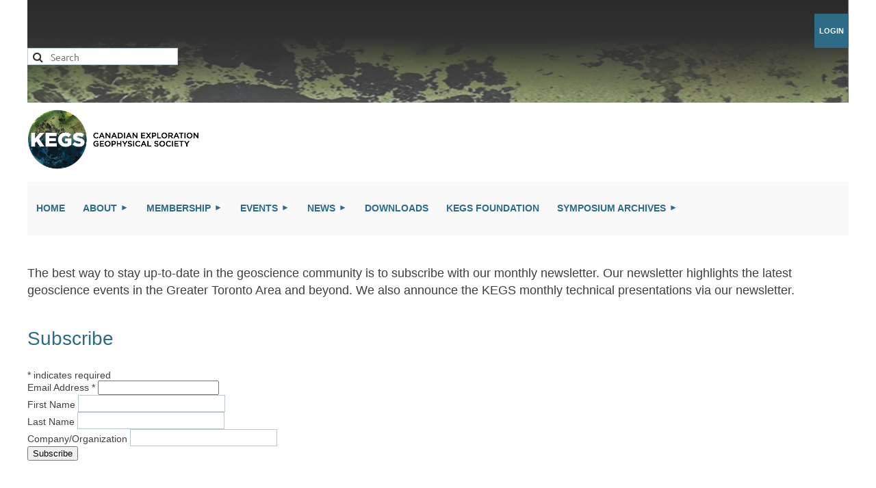

--- FILE ---
content_type: text/html; charset=utf-8
request_url: https://www.kegsonline.org/Subscribe
body_size: 8075
content:
<!DOCTYPE html>
<html lang="en" class="no-js ">
	<head id="Head1">
<meta name="viewport" content="width=device-width, initial-scale=1.0">
<link href="https://sf.wildapricot.org/BuiltTheme/tinted_tiles_skyfall.v3.0/current/d8880ddf/Styles/combined.css" rel="stylesheet" type="text/css" /><link href="https://www.kegsonline.org/resources/theme/customStyles.css?t=637593548215450000" rel="stylesheet" type="text/css" /><link href="https://www.kegsonline.org/resources/theme/user.css?t=637473580430000000" rel="stylesheet" type="text/css" /><link href="https://live-sf.wildapricot.org/WebUI/built9.11.0-db59b40/scripts/public/react/index-84b33b4.css" rel="stylesheet" type="text/css" /><link href="https://live-sf.wildapricot.org/WebUI/built9.11.0-db59b40/css/shared/ui/shared-ui-compiled.css" rel="stylesheet" type="text/css" /><script type="text/javascript" language="javascript" id="idJavaScriptEnvironment">var bonaPage_BuildVer='9.11.0-db59b40';
var bonaPage_AdminBackendUrl = '/admin/';
var bonaPage_StatRes='https://live-sf.wildapricot.org/WebUI/';
var bonaPage_InternalPageType = { isUndefinedPage : false,isWebPage : true,isAdminPage : false,isDialogPage : false,isSystemPage : false,isErrorPage : false,isError404Page : false };
var bonaPage_PageView = { isAnonymousView : true,isMemberView : false,isAdminView : false };
var WidgetMode = 0;
var bonaPage_IsUserAnonymous = true;
var bonaPage_ThemeVer='d8880ddf637473580430000000637593548215450000'; var bonaPage_ThemeId = 'tinted_tiles_skyfall.v3.0'; var bonaPage_ThemeVersion = '3.0';
var bonaPage_id='18192'; version_id='';
if (bonaPage_InternalPageType && (bonaPage_InternalPageType.isSystemPage || bonaPage_InternalPageType.isWebPage) && window.self !== window.top) { var success = true; try { var tmp = top.location.href; if (!tmp) { top.location = self.location; } } catch (err) { try { if (self != top) { top.location = self.location; } } catch (err) { try { if (self != top) { top = self; } success = false; } catch (err) { success = false; } } success = false; } if (!success) { window.onload = function() { document.open('text/html', 'replace'); document.write('<ht'+'ml><he'+'ad></he'+'ad><bo'+'dy><h1>Wrong document context!</h1></bo'+'dy></ht'+'ml>'); document.close(); } } }
try { function waMetricsGlobalHandler(args) { if (WA.topWindow.waMetricsOuterGlobalHandler && typeof(WA.topWindow.waMetricsOuterGlobalHandler) === 'function') { WA.topWindow.waMetricsOuterGlobalHandler(args); }}} catch(err) {}
 try { if (parent && parent.BonaPage) parent.BonaPage.implementBonaPage(window); } catch (err) { }
try { document.write('<style type="text/css"> .WaHideIfJSEnabled, .HideIfJSEnabled { display: none; } </style>'); } catch(err) {}
var bonaPage_WebPackRootPath = 'https://live-sf.wildapricot.org/WebUI/built9.11.0-db59b40/scripts/public/react/';</script><script type="text/javascript" language="javascript" src="https://live-sf.wildapricot.org/WebUI/built9.11.0-db59b40/scripts/shared/bonapagetop/bonapagetop-compiled.js" id="idBonaPageTop"></script><script type="text/javascript" language="javascript" src="https://live-sf.wildapricot.org/WebUI/built9.11.0-db59b40/scripts/public/react/index-84b33b4.js" id="ReactPublicJs"></script><script type="text/javascript" language="javascript" src="https://live-sf.wildapricot.org/WebUI/built9.11.0-db59b40/scripts/shared/ui/shared-ui-compiled.js" id="idSharedJs"></script><script type="text/javascript" language="javascript" src="https://live-sf.wildapricot.org/WebUI/built9.11.0-db59b40/General.js" id=""></script><script type="text/javascript" language="javascript" src="https://sf.wildapricot.org/BuiltTheme/tinted_tiles_skyfall.v3.0/current/d8880ddf/Scripts/combined.js" id=""></script><title>Canadian Exploration Geophysical Society - Subscribe</title>
<link rel="search" type="application/opensearchdescription+xml" title="www.kegsonline.org" href="/opensearch.ashx" /></head>
	<body id="PAGEID_18192" class="publicContentView LayoutMain">
<div class="mLayout layoutMain" id="mLayout">

<div class="mobilePanelContainer">
<div id="id_MobilePanel" data-componentId="MobilePanel" class="WaPlaceHolder WaPlaceHolderMobilePanel" style=""><div style=""><div id="id_QFpB82d" class="WaGadgetOnly WaGadgetMobilePanel  gadgetStyleNone" style="" data-componentId="QFpB82d" ><div class="mobilePanel">
	
	<div class="mobilePanelButton buttonMenu" title="Menu">Menu</div>
<div class="mobilePanelButton buttonLogin" title="Log in">Log in</div>
<div class="menuInner">
		<ul class="firstLevel">
<li class=" ">
	<div class="item">
		<a href="https://www.kegsonline.org/" title="Home"><span>Home</span></a>
</div>
</li>
	
<li class=" dir">
	<div class="item">
		<a href="https://www.kegsonline.org/About" title="About"><span>About</span></a>
<ul class="secondLevel">
<li class=" ">
	<div class="item">
		<a href="https://www.kegsonline.org/KEGS_Executives" title="Executives"><span>Executives</span></a>
</div>
</li>
	
<li class=" ">
	<div class="item">
		<a href="https://www.kegsonline.org/Past-Executives" title="Past Executives"><span>Past Executives</span></a>
</div>
</li>
	
<li class=" ">
	<div class="item">
		<a href="https://www.kegsonline.org/Chapters" title="Chapters"><span>Chapters</span></a>
</div>
</li>
	
<li class=" ">
	<div class="item">
		<a href="https://www.kegsonline.org/KEGS-Constitution" title="Constitution"><span>Constitution</span></a>
</div>
</li>
	
<li class=" ">
	<div class="item">
		<a href="https://www.kegsonline.org/Contact" title="Contact us"><span>Contact us</span></a>
</div>
</li>
	
<li class=" ">
	<div class="item">
		<a href="https://www.kegsonline.org/Sponsors" title="Sponsors"><span>Sponsors</span></a>
</div>
</li>
	
</ul>
</div>
</li>
	
<li class=" dir">
	<div class="item">
		<a href="https://www.kegsonline.org/Membership" title="Membership"><span>Membership</span></a>
<ul class="secondLevel">
<li class=" ">
	<div class="item">
		<a href="https://www.kegsonline.org/Join-us" title="Join us"><span>Join us</span></a>
</div>
</li>
	
<li class=" ">
	<div class="item">
		<a href="https://www.kegsonline.org/Member-benefits" title="Member benefits"><span>Member benefits</span></a>
</div>
</li>
	
</ul>
</div>
</li>
	
<li class=" dir">
	<div class="item">
		<a href="https://www.kegsonline.org/eventCalendar" title="Events"><span>Events</span></a>
<ul class="secondLevel">
<li class=" ">
	<div class="item">
		<a href="https://www.kegsonline.org/Upcoming-Events" title="Upcoming Talks"><span>Upcoming Talks</span></a>
</div>
</li>
	
<li class=" ">
	<div class="item">
		<a href="https://www.kegsonline.org/page-18156" title="KEGS EVENTS"><span>KEGS EVENTS</span></a>
</div>
</li>
	
<li class=" ">
	<div class="item">
		<a href="https://www.kegsonline.org/GTA-Geoscience-Events" title="GTA Geoscience Calendar"><span>GTA Geoscience Calendar</span></a>
</div>
</li>
	
<li class=" ">
	<div class="item">
		<a href="https://www.kegsonline.org/Meeting-Location" title="Meeting Location"><span>Meeting Location</span></a>
</div>
</li>
	
</ul>
</div>
</li>
	
<li class=" dir">
	<div class="item">
		<a href="https://www.kegsonline.org/news" title="News"><span>News</span></a>
<ul class="secondLevel">
<li class="sel ">
	<div class="item">
		<a href="https://www.kegsonline.org/Subscribe" title="Subscribe"><span>Subscribe</span></a>
</div>
</li>
	
<li class=" ">
	<div class="item">
		<a href="https://www.kegsonline.org/bulletin2" title="Bulletins"><span>Bulletins</span></a>
</div>
</li>
	
</ul>
</div>
</li>
	
<li class=" ">
	<div class="item">
		<a href="https://www.kegsonline.org/Downloads" title="Downloads"><span>Downloads</span></a>
</div>
</li>
	
<li class=" ">
	<div class="item">
		<a href="https://www.kegsonline.org/KEGSFoundation" title="KEGS Foundation"><span>KEGS Foundation</span></a>
</div>
</li>
	
<li class=" dir">
	<div class="item">
		<a href="https://www.kegsonline.org/Symposium-Archives" title="Symposium Archives"><span>Symposium Archives</span></a>
<ul class="secondLevel">
<li class=" ">
	<div class="item">
		<a href="https://www.kegsonline.org/page-18233" title="KEGS 2021 Symposium"><span>KEGS 2021 Symposium</span></a>
</div>
</li>
	
<li class=" ">
	<div class="item">
		<a href="https://www.kegsonline.org/page-18232" title="KEGS 2022 Symposium"><span>KEGS 2022 Symposium</span></a>
</div>
</li>
	
<li class=" ">
	<div class="item">
		<a href="https://www.kegsonline.org/KEGS-2023-Symposium" title="KEGS 2023 Symposium"><span>KEGS 2023 Symposium</span></a>
</div>
</li>
	
<li class=" ">
	<div class="item">
		<a href="https://www.kegsonline.org/page-18236" title="KEGS 2024 Symposium"><span>KEGS 2024 Symposium</span></a>
</div>
</li>
	
</ul>
</div>
</li>
	
</ul>
	</div>

	<div class="loginInner">
<div class="loginContainerForm oAuthIsfalse">
<form method="post" action="https://www.kegsonline.org/Sys/Login" id="id_QFpB82d_form" class="generalLoginBox"  data-disableInAdminMode="true">
<input type="hidden" name="ReturnUrl" id="id_QFpB82d_returnUrl" value="">
				<input type="hidden" name="browserData" id="id_QFpB82d_browserField">
<div class="loginUserName">
<div class="loginUserNameTextBox">
		<input name="email" type="text" maxlength="100" placeholder="Email"  id="id_QFpB82d_userName" tabindex="1" class="emailTextBoxControl"/>
	</div>
</div><div class="loginPassword">
<div class="loginPasswordTextBox">
		<input name="password" type="password" placeholder="Password" maxlength="50" id="id_QFpB82d_password" tabindex="2" class="passwordTextBoxControl" autocomplete="off"/>
	</div>
</div> 
    <input id="g-recaptcha-invisible_QFpB82d" name="g-recaptcha-invisible" value="recaptcha" type="hidden"/> 
    <div id="recapcha_placeholder_QFpB82d" style="display:none"></div>
    <span id="idReCaptchaValidator_QFpB82d" errorMessage="Please verify that you are not a robot" style="display:none" validatorType="method" ></span>
    <script>
        $("#idReCaptchaValidator_QFpB82d").on( "wavalidate", function(event, validationResult) {
            if (grecaptcha.getResponse(widgetId_QFpB82d).length == 0){
                grecaptcha.execute(widgetId_QFpB82d);	
                validationResult.shouldStopValidation = true;
                return;
            }

            validationResult.result = true;
        });
  
            var widgetId_QFpB82d;

            var onloadCallback_QFpB82d = function() {
                // Renders the HTML element with id 'recapcha_placeholder_QFpB82d' as a reCAPTCHA widget.
                // The id of the reCAPTCHA widget is assigned to 'widgetId_QFpB82d'.
                widgetId_QFpB82d = grecaptcha.render('recapcha_placeholder_QFpB82d', {
                'sitekey' : '6LfmM_UhAAAAAJSHT-BwkAlQgN0mMViOmaK7oEIV',
                'size': 'invisible',
                'callback': function(){
                    document.getElementById('g-recaptcha-invisible_QFpB82d').form.submit();
                },
                'theme' : 'light'
            });
        };
    </script>
	
    <script src="https://www.google.com/recaptcha/api.js?onload=onloadCallback_QFpB82d&render=explicit" async defer></script>

 <div class="loginActionRememberMe">
		<input id="id_QFpB82d_rememberMe" type="checkbox" name="rememberMe" tabindex="3" class="rememberMeCheckboxControl"/>
		<label for="id_QFpB82d_rememberMe">Remember me</label>
	</div>
<div class="loginPasswordForgot">
		<a href="https://www.kegsonline.org/Sys/ResetPasswordRequest">Forgot password</a>
	</div>
<div class="loginAction">
	<input type="submit" name="ctl03$ctl02$loginViewControl$loginControl$Login" value="Log in" id="id_QFpB82d_loginAction" onclick="if (!browserInfo.clientCookiesEnabled()) {alert('Warning: browser cookies disabled. Please enable them to use this website.'); return false;}" tabindex="4" class="loginButton loginButtonControl"/>
</div></form></div>
</div>

</div>

<script type="text/javascript">

jq$(function()
{
	var gadget = jq$('#id_QFpB82d'),
		menuContainer = gadget.find('.menuInner'),
		loginContainer = gadget.find('.loginInner');

	gadget.find('.buttonMenu').on("click",function()
	{
		menuContainer.toggle();
		loginContainer.hide();
		jq$(this).toggleClass('active');
        jq$('.buttonLogin').removeClass('active');
		return false;
	});

	gadget.find('.buttonLogin').on("click",function()
	{
		loginContainer.toggle();
		menuContainer.hide();
		jq$(this).toggleClass('active');
        jq$('.buttonMenu').removeClass('active');
		return false;
	});

	gadget.find('.mobilePanel').on("click",function(event)
	{
        if( !(jq$(event.target).parents('.loginInner').size() || event.target.className == 'loginInner') )
        {
            menuContainer.hide();
            loginContainer.hide();
            jq$('.buttonLogin').removeClass('active');
            jq$('.buttonMenu').removeClass('active');
        }

        event.stopPropagation();
	});

	jq$('body').on("click",function()
	{
		menuContainer.hide();
		loginContainer.hide();
		jq$('.buttonLogin').removeClass('active');
        jq$('.buttonMenu').removeClass('active');
	});


	// login
	var browserField = document.getElementById('id_QFpB82d' + '_browserField');

	if (browserField)
	{
		browserField.value = browserInfo.getBrowserCapabilitiesData();
	}

	jq$('#id_QFpB82d' + '_form').FormValidate();
	jq$('.WaGadgetMobilePanel form').attr('data-disableInAdminMode', 'false');

});

</script></div></div>
</div></div>

		<!-- header zone -->
		<div class="zonePlace zoneHeader1">
<div id="idHeaderContentHolder" data-componentId="Header" class="WaPlaceHolder WaPlaceHolderHeader" style="background-image:url(&#39;/resources/Generic/Strip7.PNG&#39;);background-repeat:no-repeat;background-position:left top;background-size:100% 100%;min-height:35px;"><div style="padding-top:20px;"><div id="id_MiSqDP9" class="WaGadgetFirst WaGadgetLoginButton &lt;button class=&quot;w3-button w3-padding-small&quot;&gt;Button&lt;/button&gt; gadgetStyleNone" style="margin-top:0px;margin-right:0px;margin-bottom:0px;margin-left:0px;" data-componentId="MiSqDP9" ><div class="alignRight unauthorized">
  <div class="loginContainer">
    <a class="loginLink" href="https://www.kegsonline.org/Sys/Login" title="Log in">Log in</a>
  </div>
  </div>
<script>
  jq$(function() {
    var gadgetId = jq$('#id_MiSqDP9'),
        containerBox = gadgetId.find('.loginPanel'),
        loginLink = gadgetId.find('.loginLink'),
        transitionTime = 300;

    containerBox.isOpening = false;

    loginLink.on('click',function() {
      if (containerBox.css("visibility") == 'visible') {
        loginLink.removeClass('hover');
        containerBox.animate({ 'opacity': '0' }, transitionTime, function() {
          containerBox.css('visibility','hidden');
          containerBox.css('display','none');
        });
      } else {
        loginLink.addClass('hover');
        containerBox.isOpening = true;
        containerBox.css('display','block');
        containerBox.css('visibility','visible');
        containerBox.animate({ 'opacity': '1' }, transitionTime, function() {
          containerBox.isOpening = false;
        });
      }
    });
    
    containerBox.on('click', function(e) { e.stopPropagation(); });

    jq$('body').on('click',function() {
      if (containerBox.css("visibility") == 'visible' && !containerBox.isOpening) {
        loginLink.removeClass('hover');
        containerBox.animate({ 'opacity': '0' }, transitionTime, function() {
          containerBox.css('visibility','hidden');
          containerBox.css('display','none');
        });
      }
    });
  });
</script>
</div><div id="id_5c7qmKR" class="WaGadget WaGadgetSiteSearch  gadgetStyleNone" style="" data-componentId="5c7qmKR" ><div class="gadgetStyleBody " style=""  data-areaHeight="auto">
<div class="searchBoxOuter alignLeft">
	<div class="searchBox">
<form method="post" action="https://www.kegsonline.org/Sys/Search" id="id_5c7qmKR_form" class="generalSearchBox"  data-disableInAdminMode="true">
<span class="searchBoxFieldContainer"><input class="searchBoxField" type="text" name="searchString" id="idid_5c7qmKR_searchBox" value="" maxlength="300" autocomplete="off"  placeholder="Search"></span>
<div class="autoSuggestionBox" id="idid_5c7qmKR_resultDiv"></div>
</form></div>
	</div>
	<script type="text/javascript">
		(function(){

			function init()
			{
				var model = {};
				model.gadgetId = 'idid_5c7qmKR';
				model.searchBoxId = 'idid_5c7qmKR_searchBox';
				model.resultDivId = 'idid_5c7qmKR_resultDiv';
				model.selectedTypes = '23';
				model.searchTemplate = 'https://www.kegsonline.org/Sys/Search?q={0}&types={1}&page={2}';
				model.searchActionUrl = '/Sys/Search/DoSearch';
				model.GoToSearchPageTextTemplate = 'Search for &#39;{0}&#39;';
				model.autoSuggest = true;
				var WASiteSearch = new WASiteSearchGadget(model);
			}

			jq$(document).ready(init);
		}) ();
	</script>
</div>
</div><div id="id_c9Az99O" data-componentId="c9Az99O" class="WaLayoutContainerLast" style=""><table cellspacing="0" cellpadding="0" class="WaLayoutTable" style=""><tr data-componentId="c9Az99O_row" class="WaLayoutRow"><td id="id_6rFirE9" data-componentId="6rFirE9" class="WaLayoutItem" style="width:100%;"><div id="id_5dDnMxY" class="WaLayoutPlaceHolder placeHolderContainer" data-componentId="5dDnMxY" style=""><div style=""><div id="id_HTBq48B" class="WaGadgetOnly WaGadgetContent  gadgetStyleNone" style="height:35px;" data-componentId="HTBq48B" ><div class="gadgetStyleBody gadgetContentEditableArea" style="" data-editableArea="0" data-areaHeight="auto">
<p><br></p></div>
<script type="text/javascript">if (window.WA) { new WaContentGadgetResizer({ id: 'id_HTBq48B' }); }</script>
</div></div></div></td></tr></table> </div></div>
</div></div>
		<div class="zonePlace zoneHeader2">
<div id="id_Header1" data-componentId="Header1" class="WaPlaceHolder WaPlaceHolderHeader1" style="background-color:transparent;"><div style=""><div id="id_yFzNU31" data-componentId="yFzNU31" class="WaLayoutContainerFirst" style=""><table cellspacing="0" cellpadding="0" class="WaLayoutTable" style=""><tr data-componentId="yFzNU31_row" class="WaLayoutRow"><td id="id_wFzxWpv" data-componentId="wFzxWpv" class="WaLayoutItem" style="width:100%;"><div id="id_IE4zq7J" class="WaLayoutPlaceHolder placeHolderContainer" data-componentId="IE4zq7J" style=""><div style=""><div id="id_O6McUuU" class="WaGadgetOnly WaGadgetContent  gadgetStyleNone" style="" data-componentId="O6McUuU" ><div class="gadgetStyleBody gadgetContentEditableArea" style="" data-editableArea="0" data-areaHeight="auto">
<a href="/"><img src="/resources/Site/Logos/KEGS%20LOGO%20B.png" width="250" height="88" border="0" alt=""></a></div>
</div></div></div></td></tr></table> </div><div id="id_svVLY2a" class="WaGadgetLast WaGadgetMenuHorizontal  gadgetStyleNone" style="margin-top:0px;" data-componentId="svVLY2a" ><div class="menuBackground"></div>
<div class="menuInner">
	<ul class="firstLevel">
<li class=" ">
	<div class="item">
		<a href="https://www.kegsonline.org/" title="Home"><span>Home</span></a>
</div>
</li>
	
<li class=" dir">
	<div class="item">
		<a href="https://www.kegsonline.org/About" title="About"><span>About</span></a>
<ul class="secondLevel">
<li class=" ">
	<div class="item">
		<a href="https://www.kegsonline.org/KEGS_Executives" title="Executives"><span>Executives</span></a>
</div>
</li>
	
<li class=" ">
	<div class="item">
		<a href="https://www.kegsonline.org/Past-Executives" title="Past Executives"><span>Past Executives</span></a>
</div>
</li>
	
<li class=" ">
	<div class="item">
		<a href="https://www.kegsonline.org/Chapters" title="Chapters"><span>Chapters</span></a>
</div>
</li>
	
<li class=" ">
	<div class="item">
		<a href="https://www.kegsonline.org/KEGS-Constitution" title="Constitution"><span>Constitution</span></a>
</div>
</li>
	
<li class=" ">
	<div class="item">
		<a href="https://www.kegsonline.org/Contact" title="Contact us"><span>Contact us</span></a>
</div>
</li>
	
<li class=" ">
	<div class="item">
		<a href="https://www.kegsonline.org/Sponsors" title="Sponsors"><span>Sponsors</span></a>
</div>
</li>
	
</ul>
</div>
</li>
	
<li class=" dir">
	<div class="item">
		<a href="https://www.kegsonline.org/Membership" title="Membership"><span>Membership</span></a>
<ul class="secondLevel">
<li class=" ">
	<div class="item">
		<a href="https://www.kegsonline.org/Join-us" title="Join us"><span>Join us</span></a>
</div>
</li>
	
<li class=" ">
	<div class="item">
		<a href="https://www.kegsonline.org/Member-benefits" title="Member benefits"><span>Member benefits</span></a>
</div>
</li>
	
</ul>
</div>
</li>
	
<li class=" dir">
	<div class="item">
		<a href="https://www.kegsonline.org/eventCalendar" title="Events"><span>Events</span></a>
<ul class="secondLevel">
<li class=" ">
	<div class="item">
		<a href="https://www.kegsonline.org/Upcoming-Events" title="Upcoming Talks"><span>Upcoming Talks</span></a>
</div>
</li>
	
<li class=" ">
	<div class="item">
		<a href="https://www.kegsonline.org/page-18156" title="KEGS EVENTS"><span>KEGS EVENTS</span></a>
</div>
</li>
	
<li class=" ">
	<div class="item">
		<a href="https://www.kegsonline.org/GTA-Geoscience-Events" title="GTA Geoscience Calendar"><span>GTA Geoscience Calendar</span></a>
</div>
</li>
	
<li class=" ">
	<div class="item">
		<a href="https://www.kegsonline.org/Meeting-Location" title="Meeting Location"><span>Meeting Location</span></a>
</div>
</li>
	
</ul>
</div>
</li>
	
<li class=" dir">
	<div class="item">
		<a href="https://www.kegsonline.org/news" title="News"><span>News</span></a>
<ul class="secondLevel">
<li class="sel ">
	<div class="item">
		<a href="https://www.kegsonline.org/Subscribe" title="Subscribe"><span>Subscribe</span></a>
</div>
</li>
	
<li class=" ">
	<div class="item">
		<a href="https://www.kegsonline.org/bulletin2" title="Bulletins"><span>Bulletins</span></a>
</div>
</li>
	
</ul>
</div>
</li>
	
<li class=" ">
	<div class="item">
		<a href="https://www.kegsonline.org/Downloads" title="Downloads"><span>Downloads</span></a>
</div>
</li>
	
<li class=" ">
	<div class="item">
		<a href="https://www.kegsonline.org/KEGSFoundation" title="KEGS Foundation"><span>KEGS Foundation</span></a>
</div>
</li>
	
<li class=" dir">
	<div class="item">
		<a href="https://www.kegsonline.org/Symposium-Archives" title="Symposium Archives"><span>Symposium Archives</span></a>
<ul class="secondLevel">
<li class=" ">
	<div class="item">
		<a href="https://www.kegsonline.org/page-18233" title="KEGS 2021 Symposium"><span>KEGS 2021 Symposium</span></a>
</div>
</li>
	
<li class=" ">
	<div class="item">
		<a href="https://www.kegsonline.org/page-18232" title="KEGS 2022 Symposium"><span>KEGS 2022 Symposium</span></a>
</div>
</li>
	
<li class=" ">
	<div class="item">
		<a href="https://www.kegsonline.org/KEGS-2023-Symposium" title="KEGS 2023 Symposium"><span>KEGS 2023 Symposium</span></a>
</div>
</li>
	
<li class=" ">
	<div class="item">
		<a href="https://www.kegsonline.org/page-18236" title="KEGS 2024 Symposium"><span>KEGS 2024 Symposium</span></a>
</div>
</li>
	
</ul>
</div>
</li>
	
</ul>
</div>


<script type="text/javascript">

	jq$(function()
	{

		WebFont.load({
			custom: {
				families: ['Ubuntu', 'Ubuntu condensed']
			},
			active: function()
			{
				resizeMenu();
			}
		});


		var gadgetHorMenu = jq$('#id_svVLY2a'),
			gadgetHorMenuContainer = gadgetHorMenu.find('.menuInner'),
			firstLevelMenu = gadgetHorMenu.find('ul.firstLevel'),
			holderInitialMenu = firstLevelMenu.children(),
			outsideItems = null,
			phantomElement = '<li class="phantom"><div class="item"><a href="#"><span>&#x2261;</span></a><ul class="secondLevel"></ul></div></li>',
			placeHolder = gadgetHorMenu.parents('.WaLayoutPlaceHolder'),
			placeHolderId = placeHolder && placeHolder.attr('data-componentId'),
			mobileState = false,
			isTouchSupported = !!(('ontouchstart' in window) || (window.DocumentTouch && document instanceof DocumentTouch) || (navigator.msPointerEnabled && navigator.msMaxTouchPoints));


		function resizeMenu()
		{
			var i,
				len,
				fitMenuWidth = 0,
				menuItemPhantomWidth = 80;

			firstLevelMenu.html( holderInitialMenu).removeClass('adapted').css({ width: 'auto' }); // restore initial menu

			if( firstLevelMenu.width() > gadgetHorMenuContainer.width() ) // if menu oversize
			{
				menuItemPhantomWidth = firstLevelMenu.addClass('adapted').append( phantomElement).children('.phantom').width();

				for( i = 0, len = holderInitialMenu.size(); i <= len; i++ )
				{
					fitMenuWidth += jq$( holderInitialMenu.get(i) ).width();

					if( fitMenuWidth + menuItemPhantomWidth > gadgetHorMenuContainer.width() )
					{
						outsideItems = firstLevelMenu.children(':gt('+(i-1)+'):not(.phantom)').remove();
						firstLevelMenu.find('.phantom > .item > ul').append( outsideItems);
						gadgetHorMenuContainer.css('overflow','visible');
						break;
					}
				}
				gadgetHorMenu.find('.phantom > .item > a').click(function(){ return false; });
			}

			disableFirstTouch();

			firstLevelMenu.css( 'width', '' ); // restore initial menu width
			firstLevelMenu.children().removeClass('last-child').eq(-1).addClass('last-child'); // add last-child mark
		}

		jq$(window).resize(function()
		{
			resizeMenu();
		});

		function onLayoutColumnResized(sender, args)
		{
			args = args || {};

			if (placeHolderId && (placeHolderId == args.leftColPlaceHolderId || placeHolderId == args.rightColPlaceHolderId))
			{
				resizeMenu();
			}
		}

		BonaPage.addPageStateHandler(BonaPage.PAGE_PARSED, function() { WA.Gadgets.LayoutColumnResized.addHandler(onLayoutColumnResized); });
		BonaPage.addPageStateHandler(BonaPage.PAGE_UNLOADED, function() { WA.Gadgets.LayoutColumnResized.removeHandler(onLayoutColumnResized); });


        function disableFirstTouch()
        {
          if (!isTouchSupported) return;

          jq$('#id_svVLY2a').find('.menuInner li.dir > .item > a').on( 'click', function(event)
          {
            if( !this.touchCounter )
              this.touchCounter = 0;

            if( this.touchCounter >= 1 )
            {
              this.touchCounter = 0;
              return true;
            }
            this.touchCounter++;

            if (!mobileState)
            {
              WA.stopEventDefault(event);
            }
          });

          jq$('#id_svVLY2a').find('.menuInner li.dir > .item > a').on( 'mouseout', function(event)
          {
            if( !this.touchCounter )
              this.touchCounter = 0;
            this.touchCounter = 0;
          });
        }

        disableFirstTouch();
	});
</script></div></div>
</div></div>
		<!-- /header zone -->

<!-- content zone -->
	<div class="zonePlace zoneContent">
<div id="idPrimaryContentBlock1Content" data-componentId="Content" class="WaPlaceHolder WaPlaceHolderContent" style="background-color:#FFFFFF;"><div style="padding-top:0px;padding-bottom:0px;"><div id="id_JD9UMU3" data-componentId="JD9UMU3" class="WaLayoutContainerFirst" style=""><table cellspacing="0" cellpadding="0" class="WaLayoutTable" style=""><tr data-componentId="JD9UMU3_row" class="WaLayoutRow"><td id="id_ghnjTDc" data-componentId="ghnjTDc" class="WaLayoutItem" style="width:100%;"><div id="id_L1DqOZA" class="WaLayoutPlaceHolder placeHolderContainer" data-componentId="L1DqOZA" style=""><div style=""><div id="id_RHL3qtT" class="WaGadgetOnly WaGadgetContent  gadgetStyleNone" style="" data-componentId="RHL3qtT" ><div class="gadgetStyleBody gadgetContentEditableArea" style="" data-editableArea="0" data-areaHeight="auto">
<p><br></p><p>The best way to stay up-to-date in the geoscience community is to subscribe with our monthly newsletter. Our newsletter highlights the latest geoscience events in the Greater Toronto Area and beyond. We also announce the KEGS monthly technical presentations via our newsletter.</p></div>
</div></div></div></td></tr></table> </div><div id="id_iZcHIty" class="WaGadget WaGadgetCustomHTML  gadgetStyleNone" style="" data-componentId="iZcHIty" ><div class="gadgetStyleBody " style=""  data-areaHeight="auto">
<!-- Begin Mailchimp Signup Form -->
<link href="//cdn-images.mailchimp.com/embedcode/classic-071822.css" rel="stylesheet" type="text/css">
<style type="text/css">
	#mc_embed_signup{background:#fff; clear:left; font:14px Helvetica,Arial,sans-serif;  width:600px;}
	/* Add your own Mailchimp form style overrides in your site stylesheet or in this style block.
	   We recommend moving this block and the preceding CSS link to the HEAD of your HTML file. */
</style>
<div id="mc_embed_signup">
    <form action="https://kegsonline.us12.list-manage.com/subscribe/post?u=5a24075eaebb0c55d5b498ad2&amp;id=0c7d859f0f&amp;f_id=000d43e0f0" method="post" id="mc-embedded-subscribe-form" name="mc-embedded-subscribe-form" class="validate" target="_blank" novalidate>
        <div id="mc_embed_signup_scroll">
        <h2>Subscribe</h2>
        <div class="indicates-required"><span class="asterisk">*</span> indicates required</div>
<div class="mc-field-group">
	<label for="mce-EMAIL">Email Address  <span class="asterisk">*</span>
</label>
	<input type="email" value="" name="EMAIL" class="required email" id="mce-EMAIL" required>
	<span id="mce-EMAIL-HELPERTEXT" class="helper_text"></span>
</div>
<div class="mc-field-group">
	<label for="mce-FNAME">First Name </label>
	<input type="text" value="" name="FNAME" class="" id="mce-FNAME">
	<span id="mce-FNAME-HELPERTEXT" class="helper_text"></span>
</div>
<div class="mc-field-group">
	<label for="mce-LNAME">Last Name </label>
	<input type="text" value="" name="LNAME" class="" id="mce-LNAME">
	<span id="mce-LNAME-HELPERTEXT" class="helper_text"></span>
</div>
<div class="mc-field-group">
	<label for="mce-MMERGE3">Company/Organization </label>
	<input type="text" value="" name="MMERGE3" class="" id="mce-MMERGE3">
	<span id="mce-MMERGE3-HELPERTEXT" class="helper_text"></span>
</div>
	<div id="mce-responses" class="clear">
		<div class="response" id="mce-error-response" style="display:none"></div>
		<div class="response" id="mce-success-response" style="display:none"></div>
	</div>    <!-- real people should not fill this in and expect good things - do not remove this or risk form bot signups-->
    <div style="position: absolute; left: -5000px;" aria-hidden="true"><input type="text" name="b_5a24075eaebb0c55d5b498ad2_0c7d859f0f" tabindex="-1" value=""></div>
    <div class="clear"><input type="submit" value="Subscribe" name="subscribe" id="mc-embedded-subscribe" class="button"></div>
    </div>
</form>
</div>
<script type='text/javascript' src='//s3.amazonaws.com/downloads.mailchimp.com/js/mc-validate.js'></script><script type='text/javascript'>(function($) {window.fnames = new Array(); window.ftypes = new Array();fnames[0]='EMAIL';ftypes[0]='email';fnames[1]='FNAME';ftypes[1]='text';fnames[2]='LNAME';ftypes[2]='text';fnames[3]='MMERGE3';ftypes[3]='text';fnames[4]='MMERGE4';ftypes[4]='text';}(jQuery));var $mcj = jQuery.noConflict(true);</script>
<!--End mc_embed_signup--></div>
</div><div id="id_oam9fVp" data-componentId="oam9fVp" class="WaLayoutContainer" style=""><table cellspacing="0" cellpadding="0" class="WaLayoutTable" style=""><tr data-componentId="oam9fVp_row" class="WaLayoutRow"><td id="id_DJ3U5FK" data-componentId="DJ3U5FK" class="WaLayoutItem" style="width:33%;"></td><td style="" data-componentId="DJ3U5FK_separator" class="WaLayoutSeparator"><div style="width: inherit;"></div></td><td id="id_sNDQcO6" data-componentId="sNDQcO6" class="WaLayoutItem" style="width:33%;"></td><td style="" data-componentId="sNDQcO6_separator" class="WaLayoutSeparator"><div style="width: inherit;"></div></td><td id="id_T8VXBV7" data-componentId="T8VXBV7" class="WaLayoutItem" style="width:33%;"></td></tr></table> </div><div id="id_6jQyBvN" data-componentId="6jQyBvN" class="WaLayoutContainer" style=""><table cellspacing="0" cellpadding="0" class="WaLayoutTable" style=""><tr data-componentId="6jQyBvN_row" class="WaLayoutRow"><td id="id_uJ7sFkT" data-componentId="uJ7sFkT" class="WaLayoutItem" style="width:100%;"></td></tr></table> </div><div id="id_OYtt21J" data-componentId="OYtt21J" class="WaLayoutContainer" style="margin-top:0px;"><table cellspacing="0" cellpadding="0" class="WaLayoutTable" style=""><tr data-componentId="OYtt21J_row" class="WaLayoutRow"><td id="id_UGHtQlx" data-componentId="UGHtQlx" class="WaLayoutItem" style="width:100%;"></td></tr></table> </div><div id="id_oiGYsqS" data-componentId="oiGYsqS" class="WaLayoutContainerLast" style="margin-top:25px;margin-right:10px;margin-bottom:25px;margin-left:10px;"><table cellspacing="0" cellpadding="0" class="WaLayoutTable" style=""><tr data-componentId="oiGYsqS_row" class="WaLayoutRow"><td id="id_ywajWOL" data-componentId="ywajWOL" class="WaLayoutItem" style="width:21%;"></td><td style="width:10px;" data-componentId="ywajWOL_separator" class="WaLayoutSeparator"><div style="width: inherit;"></div></td><td id="id_5SshvPx" data-componentId="5SshvPx" class="WaLayoutItem" style="width:21%;"></td><td style="width:10px;" data-componentId="5SshvPx_separator" class="WaLayoutSeparator"><div style="width: inherit;"></div></td><td id="id_gWfI7KG" data-componentId="gWfI7KG" class="WaLayoutItem" style="width:21%;"></td><td style="width:10px;" data-componentId="gWfI7KG_separator" class="WaLayoutSeparator"><div style="width: inherit;"></div></td><td id="id_WNMciYO" data-componentId="WNMciYO" class="WaLayoutItem" style="width:37%;"></td></tr></table> </div></div>
</div></div>
	<!-- /content zone -->

<!-- footer zone -->
		<div class="zonePlace zoneFooter1">
</div>
		<div class="zonePlace zoneFooter2">
</div>

<div class="zonePlace zoneWAbranding">
				<div class="WABranding">
<div id="idFooterPoweredByContainer">
	<span id="idFooterPoweredByWA">
Powered by <a href="http://www.wildapricot.com" target="_blank">Wild Apricot</a> Membership Software</span>
</div>
</div>
			</div>
<!-- /footer zone -->
</div></body>
</html>
<script type="text/javascript">if (window.BonaPage && BonaPage.setPageState) { BonaPage.setPageState(BonaPage.PAGE_PARSED); }</script>

--- FILE ---
content_type: text/html; charset=utf-8
request_url: https://www.google.com/recaptcha/api2/anchor?ar=1&k=6LfmM_UhAAAAAJSHT-BwkAlQgN0mMViOmaK7oEIV&co=aHR0cHM6Ly93d3cua2Vnc29ubGluZS5vcmc6NDQz&hl=en&v=PoyoqOPhxBO7pBk68S4YbpHZ&theme=light&size=invisible&anchor-ms=20000&execute-ms=30000&cb=1gyy28e68lac
body_size: 50800
content:
<!DOCTYPE HTML><html dir="ltr" lang="en"><head><meta http-equiv="Content-Type" content="text/html; charset=UTF-8">
<meta http-equiv="X-UA-Compatible" content="IE=edge">
<title>reCAPTCHA</title>
<style type="text/css">
/* cyrillic-ext */
@font-face {
  font-family: 'Roboto';
  font-style: normal;
  font-weight: 400;
  font-stretch: 100%;
  src: url(//fonts.gstatic.com/s/roboto/v48/KFO7CnqEu92Fr1ME7kSn66aGLdTylUAMa3GUBHMdazTgWw.woff2) format('woff2');
  unicode-range: U+0460-052F, U+1C80-1C8A, U+20B4, U+2DE0-2DFF, U+A640-A69F, U+FE2E-FE2F;
}
/* cyrillic */
@font-face {
  font-family: 'Roboto';
  font-style: normal;
  font-weight: 400;
  font-stretch: 100%;
  src: url(//fonts.gstatic.com/s/roboto/v48/KFO7CnqEu92Fr1ME7kSn66aGLdTylUAMa3iUBHMdazTgWw.woff2) format('woff2');
  unicode-range: U+0301, U+0400-045F, U+0490-0491, U+04B0-04B1, U+2116;
}
/* greek-ext */
@font-face {
  font-family: 'Roboto';
  font-style: normal;
  font-weight: 400;
  font-stretch: 100%;
  src: url(//fonts.gstatic.com/s/roboto/v48/KFO7CnqEu92Fr1ME7kSn66aGLdTylUAMa3CUBHMdazTgWw.woff2) format('woff2');
  unicode-range: U+1F00-1FFF;
}
/* greek */
@font-face {
  font-family: 'Roboto';
  font-style: normal;
  font-weight: 400;
  font-stretch: 100%;
  src: url(//fonts.gstatic.com/s/roboto/v48/KFO7CnqEu92Fr1ME7kSn66aGLdTylUAMa3-UBHMdazTgWw.woff2) format('woff2');
  unicode-range: U+0370-0377, U+037A-037F, U+0384-038A, U+038C, U+038E-03A1, U+03A3-03FF;
}
/* math */
@font-face {
  font-family: 'Roboto';
  font-style: normal;
  font-weight: 400;
  font-stretch: 100%;
  src: url(//fonts.gstatic.com/s/roboto/v48/KFO7CnqEu92Fr1ME7kSn66aGLdTylUAMawCUBHMdazTgWw.woff2) format('woff2');
  unicode-range: U+0302-0303, U+0305, U+0307-0308, U+0310, U+0312, U+0315, U+031A, U+0326-0327, U+032C, U+032F-0330, U+0332-0333, U+0338, U+033A, U+0346, U+034D, U+0391-03A1, U+03A3-03A9, U+03B1-03C9, U+03D1, U+03D5-03D6, U+03F0-03F1, U+03F4-03F5, U+2016-2017, U+2034-2038, U+203C, U+2040, U+2043, U+2047, U+2050, U+2057, U+205F, U+2070-2071, U+2074-208E, U+2090-209C, U+20D0-20DC, U+20E1, U+20E5-20EF, U+2100-2112, U+2114-2115, U+2117-2121, U+2123-214F, U+2190, U+2192, U+2194-21AE, U+21B0-21E5, U+21F1-21F2, U+21F4-2211, U+2213-2214, U+2216-22FF, U+2308-230B, U+2310, U+2319, U+231C-2321, U+2336-237A, U+237C, U+2395, U+239B-23B7, U+23D0, U+23DC-23E1, U+2474-2475, U+25AF, U+25B3, U+25B7, U+25BD, U+25C1, U+25CA, U+25CC, U+25FB, U+266D-266F, U+27C0-27FF, U+2900-2AFF, U+2B0E-2B11, U+2B30-2B4C, U+2BFE, U+3030, U+FF5B, U+FF5D, U+1D400-1D7FF, U+1EE00-1EEFF;
}
/* symbols */
@font-face {
  font-family: 'Roboto';
  font-style: normal;
  font-weight: 400;
  font-stretch: 100%;
  src: url(//fonts.gstatic.com/s/roboto/v48/KFO7CnqEu92Fr1ME7kSn66aGLdTylUAMaxKUBHMdazTgWw.woff2) format('woff2');
  unicode-range: U+0001-000C, U+000E-001F, U+007F-009F, U+20DD-20E0, U+20E2-20E4, U+2150-218F, U+2190, U+2192, U+2194-2199, U+21AF, U+21E6-21F0, U+21F3, U+2218-2219, U+2299, U+22C4-22C6, U+2300-243F, U+2440-244A, U+2460-24FF, U+25A0-27BF, U+2800-28FF, U+2921-2922, U+2981, U+29BF, U+29EB, U+2B00-2BFF, U+4DC0-4DFF, U+FFF9-FFFB, U+10140-1018E, U+10190-1019C, U+101A0, U+101D0-101FD, U+102E0-102FB, U+10E60-10E7E, U+1D2C0-1D2D3, U+1D2E0-1D37F, U+1F000-1F0FF, U+1F100-1F1AD, U+1F1E6-1F1FF, U+1F30D-1F30F, U+1F315, U+1F31C, U+1F31E, U+1F320-1F32C, U+1F336, U+1F378, U+1F37D, U+1F382, U+1F393-1F39F, U+1F3A7-1F3A8, U+1F3AC-1F3AF, U+1F3C2, U+1F3C4-1F3C6, U+1F3CA-1F3CE, U+1F3D4-1F3E0, U+1F3ED, U+1F3F1-1F3F3, U+1F3F5-1F3F7, U+1F408, U+1F415, U+1F41F, U+1F426, U+1F43F, U+1F441-1F442, U+1F444, U+1F446-1F449, U+1F44C-1F44E, U+1F453, U+1F46A, U+1F47D, U+1F4A3, U+1F4B0, U+1F4B3, U+1F4B9, U+1F4BB, U+1F4BF, U+1F4C8-1F4CB, U+1F4D6, U+1F4DA, U+1F4DF, U+1F4E3-1F4E6, U+1F4EA-1F4ED, U+1F4F7, U+1F4F9-1F4FB, U+1F4FD-1F4FE, U+1F503, U+1F507-1F50B, U+1F50D, U+1F512-1F513, U+1F53E-1F54A, U+1F54F-1F5FA, U+1F610, U+1F650-1F67F, U+1F687, U+1F68D, U+1F691, U+1F694, U+1F698, U+1F6AD, U+1F6B2, U+1F6B9-1F6BA, U+1F6BC, U+1F6C6-1F6CF, U+1F6D3-1F6D7, U+1F6E0-1F6EA, U+1F6F0-1F6F3, U+1F6F7-1F6FC, U+1F700-1F7FF, U+1F800-1F80B, U+1F810-1F847, U+1F850-1F859, U+1F860-1F887, U+1F890-1F8AD, U+1F8B0-1F8BB, U+1F8C0-1F8C1, U+1F900-1F90B, U+1F93B, U+1F946, U+1F984, U+1F996, U+1F9E9, U+1FA00-1FA6F, U+1FA70-1FA7C, U+1FA80-1FA89, U+1FA8F-1FAC6, U+1FACE-1FADC, U+1FADF-1FAE9, U+1FAF0-1FAF8, U+1FB00-1FBFF;
}
/* vietnamese */
@font-face {
  font-family: 'Roboto';
  font-style: normal;
  font-weight: 400;
  font-stretch: 100%;
  src: url(//fonts.gstatic.com/s/roboto/v48/KFO7CnqEu92Fr1ME7kSn66aGLdTylUAMa3OUBHMdazTgWw.woff2) format('woff2');
  unicode-range: U+0102-0103, U+0110-0111, U+0128-0129, U+0168-0169, U+01A0-01A1, U+01AF-01B0, U+0300-0301, U+0303-0304, U+0308-0309, U+0323, U+0329, U+1EA0-1EF9, U+20AB;
}
/* latin-ext */
@font-face {
  font-family: 'Roboto';
  font-style: normal;
  font-weight: 400;
  font-stretch: 100%;
  src: url(//fonts.gstatic.com/s/roboto/v48/KFO7CnqEu92Fr1ME7kSn66aGLdTylUAMa3KUBHMdazTgWw.woff2) format('woff2');
  unicode-range: U+0100-02BA, U+02BD-02C5, U+02C7-02CC, U+02CE-02D7, U+02DD-02FF, U+0304, U+0308, U+0329, U+1D00-1DBF, U+1E00-1E9F, U+1EF2-1EFF, U+2020, U+20A0-20AB, U+20AD-20C0, U+2113, U+2C60-2C7F, U+A720-A7FF;
}
/* latin */
@font-face {
  font-family: 'Roboto';
  font-style: normal;
  font-weight: 400;
  font-stretch: 100%;
  src: url(//fonts.gstatic.com/s/roboto/v48/KFO7CnqEu92Fr1ME7kSn66aGLdTylUAMa3yUBHMdazQ.woff2) format('woff2');
  unicode-range: U+0000-00FF, U+0131, U+0152-0153, U+02BB-02BC, U+02C6, U+02DA, U+02DC, U+0304, U+0308, U+0329, U+2000-206F, U+20AC, U+2122, U+2191, U+2193, U+2212, U+2215, U+FEFF, U+FFFD;
}
/* cyrillic-ext */
@font-face {
  font-family: 'Roboto';
  font-style: normal;
  font-weight: 500;
  font-stretch: 100%;
  src: url(//fonts.gstatic.com/s/roboto/v48/KFO7CnqEu92Fr1ME7kSn66aGLdTylUAMa3GUBHMdazTgWw.woff2) format('woff2');
  unicode-range: U+0460-052F, U+1C80-1C8A, U+20B4, U+2DE0-2DFF, U+A640-A69F, U+FE2E-FE2F;
}
/* cyrillic */
@font-face {
  font-family: 'Roboto';
  font-style: normal;
  font-weight: 500;
  font-stretch: 100%;
  src: url(//fonts.gstatic.com/s/roboto/v48/KFO7CnqEu92Fr1ME7kSn66aGLdTylUAMa3iUBHMdazTgWw.woff2) format('woff2');
  unicode-range: U+0301, U+0400-045F, U+0490-0491, U+04B0-04B1, U+2116;
}
/* greek-ext */
@font-face {
  font-family: 'Roboto';
  font-style: normal;
  font-weight: 500;
  font-stretch: 100%;
  src: url(//fonts.gstatic.com/s/roboto/v48/KFO7CnqEu92Fr1ME7kSn66aGLdTylUAMa3CUBHMdazTgWw.woff2) format('woff2');
  unicode-range: U+1F00-1FFF;
}
/* greek */
@font-face {
  font-family: 'Roboto';
  font-style: normal;
  font-weight: 500;
  font-stretch: 100%;
  src: url(//fonts.gstatic.com/s/roboto/v48/KFO7CnqEu92Fr1ME7kSn66aGLdTylUAMa3-UBHMdazTgWw.woff2) format('woff2');
  unicode-range: U+0370-0377, U+037A-037F, U+0384-038A, U+038C, U+038E-03A1, U+03A3-03FF;
}
/* math */
@font-face {
  font-family: 'Roboto';
  font-style: normal;
  font-weight: 500;
  font-stretch: 100%;
  src: url(//fonts.gstatic.com/s/roboto/v48/KFO7CnqEu92Fr1ME7kSn66aGLdTylUAMawCUBHMdazTgWw.woff2) format('woff2');
  unicode-range: U+0302-0303, U+0305, U+0307-0308, U+0310, U+0312, U+0315, U+031A, U+0326-0327, U+032C, U+032F-0330, U+0332-0333, U+0338, U+033A, U+0346, U+034D, U+0391-03A1, U+03A3-03A9, U+03B1-03C9, U+03D1, U+03D5-03D6, U+03F0-03F1, U+03F4-03F5, U+2016-2017, U+2034-2038, U+203C, U+2040, U+2043, U+2047, U+2050, U+2057, U+205F, U+2070-2071, U+2074-208E, U+2090-209C, U+20D0-20DC, U+20E1, U+20E5-20EF, U+2100-2112, U+2114-2115, U+2117-2121, U+2123-214F, U+2190, U+2192, U+2194-21AE, U+21B0-21E5, U+21F1-21F2, U+21F4-2211, U+2213-2214, U+2216-22FF, U+2308-230B, U+2310, U+2319, U+231C-2321, U+2336-237A, U+237C, U+2395, U+239B-23B7, U+23D0, U+23DC-23E1, U+2474-2475, U+25AF, U+25B3, U+25B7, U+25BD, U+25C1, U+25CA, U+25CC, U+25FB, U+266D-266F, U+27C0-27FF, U+2900-2AFF, U+2B0E-2B11, U+2B30-2B4C, U+2BFE, U+3030, U+FF5B, U+FF5D, U+1D400-1D7FF, U+1EE00-1EEFF;
}
/* symbols */
@font-face {
  font-family: 'Roboto';
  font-style: normal;
  font-weight: 500;
  font-stretch: 100%;
  src: url(//fonts.gstatic.com/s/roboto/v48/KFO7CnqEu92Fr1ME7kSn66aGLdTylUAMaxKUBHMdazTgWw.woff2) format('woff2');
  unicode-range: U+0001-000C, U+000E-001F, U+007F-009F, U+20DD-20E0, U+20E2-20E4, U+2150-218F, U+2190, U+2192, U+2194-2199, U+21AF, U+21E6-21F0, U+21F3, U+2218-2219, U+2299, U+22C4-22C6, U+2300-243F, U+2440-244A, U+2460-24FF, U+25A0-27BF, U+2800-28FF, U+2921-2922, U+2981, U+29BF, U+29EB, U+2B00-2BFF, U+4DC0-4DFF, U+FFF9-FFFB, U+10140-1018E, U+10190-1019C, U+101A0, U+101D0-101FD, U+102E0-102FB, U+10E60-10E7E, U+1D2C0-1D2D3, U+1D2E0-1D37F, U+1F000-1F0FF, U+1F100-1F1AD, U+1F1E6-1F1FF, U+1F30D-1F30F, U+1F315, U+1F31C, U+1F31E, U+1F320-1F32C, U+1F336, U+1F378, U+1F37D, U+1F382, U+1F393-1F39F, U+1F3A7-1F3A8, U+1F3AC-1F3AF, U+1F3C2, U+1F3C4-1F3C6, U+1F3CA-1F3CE, U+1F3D4-1F3E0, U+1F3ED, U+1F3F1-1F3F3, U+1F3F5-1F3F7, U+1F408, U+1F415, U+1F41F, U+1F426, U+1F43F, U+1F441-1F442, U+1F444, U+1F446-1F449, U+1F44C-1F44E, U+1F453, U+1F46A, U+1F47D, U+1F4A3, U+1F4B0, U+1F4B3, U+1F4B9, U+1F4BB, U+1F4BF, U+1F4C8-1F4CB, U+1F4D6, U+1F4DA, U+1F4DF, U+1F4E3-1F4E6, U+1F4EA-1F4ED, U+1F4F7, U+1F4F9-1F4FB, U+1F4FD-1F4FE, U+1F503, U+1F507-1F50B, U+1F50D, U+1F512-1F513, U+1F53E-1F54A, U+1F54F-1F5FA, U+1F610, U+1F650-1F67F, U+1F687, U+1F68D, U+1F691, U+1F694, U+1F698, U+1F6AD, U+1F6B2, U+1F6B9-1F6BA, U+1F6BC, U+1F6C6-1F6CF, U+1F6D3-1F6D7, U+1F6E0-1F6EA, U+1F6F0-1F6F3, U+1F6F7-1F6FC, U+1F700-1F7FF, U+1F800-1F80B, U+1F810-1F847, U+1F850-1F859, U+1F860-1F887, U+1F890-1F8AD, U+1F8B0-1F8BB, U+1F8C0-1F8C1, U+1F900-1F90B, U+1F93B, U+1F946, U+1F984, U+1F996, U+1F9E9, U+1FA00-1FA6F, U+1FA70-1FA7C, U+1FA80-1FA89, U+1FA8F-1FAC6, U+1FACE-1FADC, U+1FADF-1FAE9, U+1FAF0-1FAF8, U+1FB00-1FBFF;
}
/* vietnamese */
@font-face {
  font-family: 'Roboto';
  font-style: normal;
  font-weight: 500;
  font-stretch: 100%;
  src: url(//fonts.gstatic.com/s/roboto/v48/KFO7CnqEu92Fr1ME7kSn66aGLdTylUAMa3OUBHMdazTgWw.woff2) format('woff2');
  unicode-range: U+0102-0103, U+0110-0111, U+0128-0129, U+0168-0169, U+01A0-01A1, U+01AF-01B0, U+0300-0301, U+0303-0304, U+0308-0309, U+0323, U+0329, U+1EA0-1EF9, U+20AB;
}
/* latin-ext */
@font-face {
  font-family: 'Roboto';
  font-style: normal;
  font-weight: 500;
  font-stretch: 100%;
  src: url(//fonts.gstatic.com/s/roboto/v48/KFO7CnqEu92Fr1ME7kSn66aGLdTylUAMa3KUBHMdazTgWw.woff2) format('woff2');
  unicode-range: U+0100-02BA, U+02BD-02C5, U+02C7-02CC, U+02CE-02D7, U+02DD-02FF, U+0304, U+0308, U+0329, U+1D00-1DBF, U+1E00-1E9F, U+1EF2-1EFF, U+2020, U+20A0-20AB, U+20AD-20C0, U+2113, U+2C60-2C7F, U+A720-A7FF;
}
/* latin */
@font-face {
  font-family: 'Roboto';
  font-style: normal;
  font-weight: 500;
  font-stretch: 100%;
  src: url(//fonts.gstatic.com/s/roboto/v48/KFO7CnqEu92Fr1ME7kSn66aGLdTylUAMa3yUBHMdazQ.woff2) format('woff2');
  unicode-range: U+0000-00FF, U+0131, U+0152-0153, U+02BB-02BC, U+02C6, U+02DA, U+02DC, U+0304, U+0308, U+0329, U+2000-206F, U+20AC, U+2122, U+2191, U+2193, U+2212, U+2215, U+FEFF, U+FFFD;
}
/* cyrillic-ext */
@font-face {
  font-family: 'Roboto';
  font-style: normal;
  font-weight: 900;
  font-stretch: 100%;
  src: url(//fonts.gstatic.com/s/roboto/v48/KFO7CnqEu92Fr1ME7kSn66aGLdTylUAMa3GUBHMdazTgWw.woff2) format('woff2');
  unicode-range: U+0460-052F, U+1C80-1C8A, U+20B4, U+2DE0-2DFF, U+A640-A69F, U+FE2E-FE2F;
}
/* cyrillic */
@font-face {
  font-family: 'Roboto';
  font-style: normal;
  font-weight: 900;
  font-stretch: 100%;
  src: url(//fonts.gstatic.com/s/roboto/v48/KFO7CnqEu92Fr1ME7kSn66aGLdTylUAMa3iUBHMdazTgWw.woff2) format('woff2');
  unicode-range: U+0301, U+0400-045F, U+0490-0491, U+04B0-04B1, U+2116;
}
/* greek-ext */
@font-face {
  font-family: 'Roboto';
  font-style: normal;
  font-weight: 900;
  font-stretch: 100%;
  src: url(//fonts.gstatic.com/s/roboto/v48/KFO7CnqEu92Fr1ME7kSn66aGLdTylUAMa3CUBHMdazTgWw.woff2) format('woff2');
  unicode-range: U+1F00-1FFF;
}
/* greek */
@font-face {
  font-family: 'Roboto';
  font-style: normal;
  font-weight: 900;
  font-stretch: 100%;
  src: url(//fonts.gstatic.com/s/roboto/v48/KFO7CnqEu92Fr1ME7kSn66aGLdTylUAMa3-UBHMdazTgWw.woff2) format('woff2');
  unicode-range: U+0370-0377, U+037A-037F, U+0384-038A, U+038C, U+038E-03A1, U+03A3-03FF;
}
/* math */
@font-face {
  font-family: 'Roboto';
  font-style: normal;
  font-weight: 900;
  font-stretch: 100%;
  src: url(//fonts.gstatic.com/s/roboto/v48/KFO7CnqEu92Fr1ME7kSn66aGLdTylUAMawCUBHMdazTgWw.woff2) format('woff2');
  unicode-range: U+0302-0303, U+0305, U+0307-0308, U+0310, U+0312, U+0315, U+031A, U+0326-0327, U+032C, U+032F-0330, U+0332-0333, U+0338, U+033A, U+0346, U+034D, U+0391-03A1, U+03A3-03A9, U+03B1-03C9, U+03D1, U+03D5-03D6, U+03F0-03F1, U+03F4-03F5, U+2016-2017, U+2034-2038, U+203C, U+2040, U+2043, U+2047, U+2050, U+2057, U+205F, U+2070-2071, U+2074-208E, U+2090-209C, U+20D0-20DC, U+20E1, U+20E5-20EF, U+2100-2112, U+2114-2115, U+2117-2121, U+2123-214F, U+2190, U+2192, U+2194-21AE, U+21B0-21E5, U+21F1-21F2, U+21F4-2211, U+2213-2214, U+2216-22FF, U+2308-230B, U+2310, U+2319, U+231C-2321, U+2336-237A, U+237C, U+2395, U+239B-23B7, U+23D0, U+23DC-23E1, U+2474-2475, U+25AF, U+25B3, U+25B7, U+25BD, U+25C1, U+25CA, U+25CC, U+25FB, U+266D-266F, U+27C0-27FF, U+2900-2AFF, U+2B0E-2B11, U+2B30-2B4C, U+2BFE, U+3030, U+FF5B, U+FF5D, U+1D400-1D7FF, U+1EE00-1EEFF;
}
/* symbols */
@font-face {
  font-family: 'Roboto';
  font-style: normal;
  font-weight: 900;
  font-stretch: 100%;
  src: url(//fonts.gstatic.com/s/roboto/v48/KFO7CnqEu92Fr1ME7kSn66aGLdTylUAMaxKUBHMdazTgWw.woff2) format('woff2');
  unicode-range: U+0001-000C, U+000E-001F, U+007F-009F, U+20DD-20E0, U+20E2-20E4, U+2150-218F, U+2190, U+2192, U+2194-2199, U+21AF, U+21E6-21F0, U+21F3, U+2218-2219, U+2299, U+22C4-22C6, U+2300-243F, U+2440-244A, U+2460-24FF, U+25A0-27BF, U+2800-28FF, U+2921-2922, U+2981, U+29BF, U+29EB, U+2B00-2BFF, U+4DC0-4DFF, U+FFF9-FFFB, U+10140-1018E, U+10190-1019C, U+101A0, U+101D0-101FD, U+102E0-102FB, U+10E60-10E7E, U+1D2C0-1D2D3, U+1D2E0-1D37F, U+1F000-1F0FF, U+1F100-1F1AD, U+1F1E6-1F1FF, U+1F30D-1F30F, U+1F315, U+1F31C, U+1F31E, U+1F320-1F32C, U+1F336, U+1F378, U+1F37D, U+1F382, U+1F393-1F39F, U+1F3A7-1F3A8, U+1F3AC-1F3AF, U+1F3C2, U+1F3C4-1F3C6, U+1F3CA-1F3CE, U+1F3D4-1F3E0, U+1F3ED, U+1F3F1-1F3F3, U+1F3F5-1F3F7, U+1F408, U+1F415, U+1F41F, U+1F426, U+1F43F, U+1F441-1F442, U+1F444, U+1F446-1F449, U+1F44C-1F44E, U+1F453, U+1F46A, U+1F47D, U+1F4A3, U+1F4B0, U+1F4B3, U+1F4B9, U+1F4BB, U+1F4BF, U+1F4C8-1F4CB, U+1F4D6, U+1F4DA, U+1F4DF, U+1F4E3-1F4E6, U+1F4EA-1F4ED, U+1F4F7, U+1F4F9-1F4FB, U+1F4FD-1F4FE, U+1F503, U+1F507-1F50B, U+1F50D, U+1F512-1F513, U+1F53E-1F54A, U+1F54F-1F5FA, U+1F610, U+1F650-1F67F, U+1F687, U+1F68D, U+1F691, U+1F694, U+1F698, U+1F6AD, U+1F6B2, U+1F6B9-1F6BA, U+1F6BC, U+1F6C6-1F6CF, U+1F6D3-1F6D7, U+1F6E0-1F6EA, U+1F6F0-1F6F3, U+1F6F7-1F6FC, U+1F700-1F7FF, U+1F800-1F80B, U+1F810-1F847, U+1F850-1F859, U+1F860-1F887, U+1F890-1F8AD, U+1F8B0-1F8BB, U+1F8C0-1F8C1, U+1F900-1F90B, U+1F93B, U+1F946, U+1F984, U+1F996, U+1F9E9, U+1FA00-1FA6F, U+1FA70-1FA7C, U+1FA80-1FA89, U+1FA8F-1FAC6, U+1FACE-1FADC, U+1FADF-1FAE9, U+1FAF0-1FAF8, U+1FB00-1FBFF;
}
/* vietnamese */
@font-face {
  font-family: 'Roboto';
  font-style: normal;
  font-weight: 900;
  font-stretch: 100%;
  src: url(//fonts.gstatic.com/s/roboto/v48/KFO7CnqEu92Fr1ME7kSn66aGLdTylUAMa3OUBHMdazTgWw.woff2) format('woff2');
  unicode-range: U+0102-0103, U+0110-0111, U+0128-0129, U+0168-0169, U+01A0-01A1, U+01AF-01B0, U+0300-0301, U+0303-0304, U+0308-0309, U+0323, U+0329, U+1EA0-1EF9, U+20AB;
}
/* latin-ext */
@font-face {
  font-family: 'Roboto';
  font-style: normal;
  font-weight: 900;
  font-stretch: 100%;
  src: url(//fonts.gstatic.com/s/roboto/v48/KFO7CnqEu92Fr1ME7kSn66aGLdTylUAMa3KUBHMdazTgWw.woff2) format('woff2');
  unicode-range: U+0100-02BA, U+02BD-02C5, U+02C7-02CC, U+02CE-02D7, U+02DD-02FF, U+0304, U+0308, U+0329, U+1D00-1DBF, U+1E00-1E9F, U+1EF2-1EFF, U+2020, U+20A0-20AB, U+20AD-20C0, U+2113, U+2C60-2C7F, U+A720-A7FF;
}
/* latin */
@font-face {
  font-family: 'Roboto';
  font-style: normal;
  font-weight: 900;
  font-stretch: 100%;
  src: url(//fonts.gstatic.com/s/roboto/v48/KFO7CnqEu92Fr1ME7kSn66aGLdTylUAMa3yUBHMdazQ.woff2) format('woff2');
  unicode-range: U+0000-00FF, U+0131, U+0152-0153, U+02BB-02BC, U+02C6, U+02DA, U+02DC, U+0304, U+0308, U+0329, U+2000-206F, U+20AC, U+2122, U+2191, U+2193, U+2212, U+2215, U+FEFF, U+FFFD;
}

</style>
<link rel="stylesheet" type="text/css" href="https://www.gstatic.com/recaptcha/releases/PoyoqOPhxBO7pBk68S4YbpHZ/styles__ltr.css">
<script nonce="sCS2qk9ijoL1yqixvtZr3A" type="text/javascript">window['__recaptcha_api'] = 'https://www.google.com/recaptcha/api2/';</script>
<script type="text/javascript" src="https://www.gstatic.com/recaptcha/releases/PoyoqOPhxBO7pBk68S4YbpHZ/recaptcha__en.js" nonce="sCS2qk9ijoL1yqixvtZr3A">
      
    </script></head>
<body><div id="rc-anchor-alert" class="rc-anchor-alert"></div>
<input type="hidden" id="recaptcha-token" value="[base64]">
<script type="text/javascript" nonce="sCS2qk9ijoL1yqixvtZr3A">
      recaptcha.anchor.Main.init("[\x22ainput\x22,[\x22bgdata\x22,\x22\x22,\[base64]/[base64]/bmV3IFpbdF0obVswXSk6Sz09Mj9uZXcgWlt0XShtWzBdLG1bMV0pOks9PTM/bmV3IFpbdF0obVswXSxtWzFdLG1bMl0pOks9PTQ/[base64]/[base64]/[base64]/[base64]/[base64]/[base64]/[base64]/[base64]/[base64]/[base64]/[base64]/[base64]/[base64]/[base64]\\u003d\\u003d\x22,\[base64]\\u003d\\u003d\x22,\x22wr82dcK5XQ/Cl0LDgcOXwr5gA8K/GEfCkznDmsOfw6HDhMKdUwTCs8KRGwbCoG4HUcOewrPDrcK1w74QN3FVdEPCkcKow7g2ZMOHB13DoMKlcEzCkcOnw6Foa8KtA8KidsKAPsKfwppBwpDCtCc/wrtPw4vDnwhKwpPCsHoTwqvDlmdOBcOBwqh0w4PDkEjCkmIrwqTCh8Odw5rChcKMw4RwBX1cZl3CohtHScK1WmzDmMKTbTloa8OIwo0BAQcUacO8w7vDsQbDssOgcsODeMOlP8Kiw5J9dzk6WSQreidTwrnDo3wHEi1aw4hww5glw5DDizNidCRAEE/Ch8KPw6FYTTYSIsOSwrDDqDzDqcOwNXzDuzNgAydfwq3CmhQ4wropeUfCnsODwoPCoivCuhnDgyApw7LDlsKSw4ohw75EWVTCrcKWw4nDj8OwSMO8HsOVwrtlw4g4eC7DksKJwpjCsjAadGbCrsOodsKQw6RbwqrCp1BJHsOuIsK5XWfCnkI5En/DqmrDocOjwpUQQMKtVMKFw5F6F8KOC8O9w6/CikPCkcO9w6cRfMOleg0uKsOhw43Cp8Ovw7DCnUNYw4Nlwo3Cj1oQKDxdw7PCgizDulENZDc+Khlww7jDjRZONRJafcKMw7gsw6rCm8OKTcOewq9YNMKTOsKQfGBww7HDrwfDnsK/wpbCuXfDvl/DoDALaAIXewAIR8KuwrZMwrtGIx41w6TCrQJrw63CiVl5wpAPBWLClUY1w73Cl8Kqw5JCD3fCpHXDs8KNKMKpwrDDjFM/IMK2wpvDhsK1I1sPwo3CoMOyTcOVwo7Dmx7DkF01fMK4wrXDosOVYMKWwqZVw4UcL1/CtsKkBTZ8KhLCjUTDnsKBw5TCmcOtw6/CicOwZMKlwoHDphTDpg7Dm2I/wpDDscKtf8K7EcKeOlMdwrM9wpA6eDTDqAl4w6TCmjfCl3x2wobDjSfDt0ZUw4DDsmUOw487w67DrDTCsiQ/w7/ConpjIHBtcWTDsiErMMOkTFXCh8OwW8OcwqJEDcK9wrXCnsOAw6TCoS/CnngCPCIaCV0/w6jDrStbWCjCgWhUwpLCgsOiw6ZOA8O/[base64]/[base64]/DnRVCTnlowodbwqgMwrTCgcKDwrXCkcKnwrMteG/[base64]/DnUzClMOnXMKfw73Cm8KmVcKhE8OcZBzDicKHY0zDtcKEPsO8akXCh8O0WcOyw5MJacKTwqnCgUNewp8BTSs3wp/DtifDu8O9wpHCmMKnHS9Rw7nDmsOnwozCpWfCkDNdwqlRE8OmKMO8wovCkcKiwpzCpUbCpsOCaMKiO8KiwqHDmENiXEVTecOWdsKaIcKNwqfDksOfw6hdw7hQw6bDihIBwqzDk17DrX/[base64]/Dn1QcGEhaWyvCqGbDnTY0woIHH1XCmDjDjVF3EcOKw4TCsn7Dt8ORR1lgw6tLbEl8w4rDrcOiw74fwpUvw61hwovDly0/XXzCq0EOQcKdPcK9wpfDnRHCthzCngl/e8K5wqVaKDPCuMOLwrTCvwTCr8OXw4fDkU9bEAbDszjDpMKFwpZYw6rDvlBBwrzDgEsPw7vDqWEYCMK3c8KOIcKewr91w7nDksOAGkDDpS/DnQjCqUrDnVLDulXDpgHCrsK0Q8ORHsK6Q8KwWlzDiF1fwoPDhTczH005DDvDlH/CikbCq8KdbHh1wqRewp9xw7nDnsO3VEEuw7LChcKlwrDDmsOIwqjCiMODIljDgiVNEcKPwo/CsWIlwpICci/CpHpzw5bDiMOVfinCqsO+f8Kaw6fCqh9JL8KbwqTCozkdF8Okw6Esw7Fkw4jDtiHDrxEJHcO6w5omw4YUw4MeQMKwdxjDmMKdw5owXMKJOsKQJWfCqcKcazEjw6Uzw7/Cq8KSVA7CmcOQT8ONRsKmJ8OZVMK5OsOjwqXCkwx0wpZ8SsOpFsKkw5lzw7h+V8OZTMKAUcORIsOdw7knJjbCrUvDr8K+woXDtsODPsK8w4XDlcOQw7UiOMOmHMOfw7V9wphpw48Fwoo6w4nCscOVw7nDmRhlYcK6DcKZw690wonCjsKww5o3cAN5wr/DoFYiWiTCiWsYCMKJw6Y/worCthVqwoPDigDDv8Opwr7DncOkw7jCuMOowqpJScKlPCfCr8OPHsKsQsKCwr1Zw7/DnnB8wqvDj24tw6zDi3ZZQw7DihfCosKOwqbDjsO+w5hAMRldw63ChMKXe8KIw75iwpvCvsKpw5vDosKoEMOWw53CiBZ4w6pbVTM4wrk0H8KFAmRXw79swobClE4Xw4HCr8K0Ny8IWSTDigHCh8OMw7HCv8K9wqJHLXRVwpLDnBnChsKEcyFgwo/CsMKtw7MTG0cTw4TDqXfChMKMwr1/R8KTbMKPwqLDsVjDmcOtwqxAwp8TK8OQw6BPaMKPw5DDrMKgwpXCvBnDk8ODwpgQw7F8woFsJcOzw7tcwojCvhFTKUbCocO+w5shbScUw5jDoxDCnMO/w5QvwrrDjQjDnB1Mc07DhXnDhmBtFG/DnCDCvsKUwp7DhsKhw7MQYMOGfcOmwojDvQfClBHCqi/DgxXDhnLCsMK3w59ewo5xw4h7YzvCpsOYwp3DtMKOw7bCvHDDocKxw7pBFQgtwpYLw64xYlrChMO4w40Kw6YlKxLDpcK7PMKMa1kswpdVKxLCo8KNwp/Dg8OSRXHDgCbCpsO1fMKUIMK3wpDCrcKdGVlhwofCp8KJIMKSACvDjVHCk8Oywr8vC2/DhgfClsOUw6DDuUQHQMO2w5pGw4V3wpABTkRKBDpCw4PCsDtQD8KHwoQawp1qwpjClsKEw7HChE8owp4lw4Yhc25bwqdQwrQjwrvCrD1Ow6bCpsOOw6NkecOlY8Otwqo+wovCjADDisOmw7jDgsKJwqsFfcOGw7oCVsO4w7DDncKswrRQc8Kbwo9BwqfCkw/Cr8KcwrJhH8KnU1RPwrXCo8OxLsKXYwhrRcOiw7B4ZsO6WMKHw6osA2cJf8OVQcKVwrZfSsO0SsOXw7wLwobDggTCq8Onw7TChSPDrcORMR7CqMK4LsO3KcK9w5HCnCFYD8OuwpzDusKAFsOfwroLw4HCtyAhw4g6aMK/worCocOXQ8OCQkHCn34yWj9mV3nCixzCq8KLSHwmwpPDlFFawrrDosKow7TCpcOzAhDCoSrDq1LDiGJRIsOWKBJ+wonCk8OELcOIGnwFE8Kjw7oxw63Di8OFVMKxeUrCng3CisK8DMOcAcK2w7MWw77CtDMNe8KWw4o1wohuwoR1w5JOw6g/wrXDucK3e1LDl3VcbCPCqHfCtBpwdXUZwoEDwrXDiMOGwpQMVcO2EGt5BsOkPcKcfsKcwoxGwq13WMKACEsrw4bCssOLwp/CoWp+XD7CtxhcecK0UmzDjGrDiXrDu8OvY8OLwozCmsOJbMK4cxrCi8OJw6Vkw64JfcO4woTDoSPCpMKna1ANwo8GwrjCsBzDtXrCgDAawrtAEjnCmMOLwrzDhMKRY8OywpXDvAbDsiQ3TQHCu1EIQFhYwr3Ck8OZDMKYw7kAw4/CrlLChsO9GmDCm8OJwqbCnGs1w7B9wqzCsEvDsMOBw6glwoQrFCLCkzHCmMKJw4YWw6LCtcK/wrjClcK9AA0CwrvDnUFne2jDvMKWF8KlYcK0w71nG8K8PMK9w7wMO30iLUV7w5jCslrCtWBeEsOxcGnDqsKJIGvCmMK2McOMwpd4GhzCmxVofjvDgmk3wr1+woXDqmsMw4lHesK/T0s9H8ORw5IywrJWCU9OH8Oqw5I1SMKAQcKMe8O9UCPCpMOAw4p6w6rDs8OQw67DtMOWZyDDm8KXDcO+LMKZWXzDgyjDl8Oiw4LDr8Ouw4V5wpPDocOcw6LDo8OmX3g2ScK7wp1Sw5jCgH8mSWTDtkswSsOgwprDuMOzw7oMcMKDE8O3aMK/w4bCrhlPLsO5w6bDsl7CgsOgYD0iwonDtBMxMcOHUGXCncKZw6s1w5FLwrbDoDUUw6nDs8OHw7jDvyxKwr3DjcKbJFhMwonCksK/fMK3wqpfXV5Zw552w6PDmnsZwpDCnydAPhLDpTTCmwvDsMKTCsOYwpo3UQjCqh7DrifCvAbDu30Vwq1HwooUw57CggLCiSTCusOUa1zCtFnDj8KRMMKEMyVVEmDDnHwzwrDCocKmw47CgcO7wrbDhRnCm3DDrlDDiR/DpsOKXsK6wroUwqs2UV0owqXCmDxpw54APEV8w7RnKsKxMjfDvElSwol3QcKFMMK8woouw6/DusOud8O3LsO+MlcxwrXDrsKiQmNqdsKywoI0wq3Dji7Di0PCosKswp4DJwBWWSkSwrJBwoZ4w69Jw6dZaWERHVzChAAkwqhIwqFWw5bCo8O3w6rDmyrChcKyNDTDhDvDg8Kuw5lgwolJHAzChsK/Qwp4TEd4Fz/[base64]/DpMKYTC7CugMiwoUsHCI2KSRewqbCm8OYw7rCpMKHw6fDiQTCq1xMAMOlwpx0TcK0MFrCt1RzwoDClMK8wovDgcKRwqjDjS/[base64]/CrlfCgMKWCMOJesOrw6fDhcK/fV9cag7ChlU9IsOWd8KackEmVG0fwrR1wqPCksKHeTYdOsK3wo3DtsOkBsO0woPDgsKnFmbCl1w+w6ZRDxRCwppsw4TDjcKII8KfWAcHasKpwpA1Q39xXW7DrcO4w4Edw7TDjFvDpAclLiVEwrkbwrbDqMO+w5orwovCoDzClsOVEMObw7XDjcOudi/DnADDisOmwpQVc1wZw559wpBfw7jDjH7CtStzPMO/eTlywprCgjHChcOqK8K8CsOKGsK4w57CuMKQw7pFTzZow4bDi8Ovw6fDiMK+w6syPMKmWcOCw6hVwoPDkV/CsMKdw4XDnFHDrlRbAgnDt8Kiw7UBw4nDpGTCvcKKScKjEsOlw6DDp8OLwoMnwqLCgGnCk8Oqw7zDk3bCm8OmdcK+OMOqfx7DsMKDaMK5BUtUw71Mwr/[base64]/w6k1VnBqw45JOMOSIXfChcKDX3DCgsK6S8Kubl/CmFzCm8Kgw6fDkMKxKxYow75PwqM2KFNxZsKdT8K6w7bCg8KkMm/DisOGwowZw5ARw5EGwoXClcORPcOmwp/DiTLDh3XCp8OtPsKwbGsww77Dv8OiwrjCgy45w5fCusOqwrc8SsOwQsO+B8OeVxR5SMOHw6bCvlQ5PcO4VHUsBw/CpVPDmMKhO15rw57DgntbwodlNA/DtyQuwrXCpwLCvXRifGZqw5DCvl1UbcO0wrImwr/[base64]/CkRzDgMKLw5hCPsO0cMK1L8KsGxXDvcOIesOjFMO2ZcK2wrDDi8K4Uxtow6fCoMOKEWjCnsOHA8KGOcOewp5fwqhjXMKnw4vDocOOYcOuHTLClXHCucOrwq0pwoBBw6dDw7nCsULDk1TCjTXChgvDhsKXc8O/wqHDrsOGw73DncODw5LCgkocB8ONVVfDjCwZw5nCmmN6w6dEEFbCnz/Cn3XCgMOTaMKfKcOYD8KnYDRuKEsZwoxOAcKbw4rChHIXw5UFw6/DkMK5TMKgw7VQw5zDthXCoBwTVw7Dk1PCuD05w693w6hKFGLCv8O9w4rCrMKUw48Rw5rDkMO8w4pEwr8oTcOeCcKnMsO5a8Otw6vCqcOLw5XDusKzCWgGAzJVwpfDqsK7K1TCvU5jOcOfOMO9w4/CnMKOB8O3ScK5wpLDnMOPwo/DjMOSKiVXw4ZXwrceasOnL8O9RMOqw5ZbKMKdJk3CvnHDnsKnw7UoTFzDoBDDm8KFfMOuV8O8VMOAw4dADMKDbzYCaQLDhkLDhsKjw4dwTVjDrR5LWSZocS0eN8OOwozCqcO7esO2UnIfOmvCisOFY8OfEsKiwopafMOqwrM+OcK4wrFrKl4xa34MZHMxFsO/NgjDr2zCqS06w6BcwoPCqMO1FVIfw7FoRMKBwqzCq8Kiw5XDlsKCw4TDj8KvXcORwp0cw4fCoHPDhsKBdsOnY8OlUS3DmFAQw5YSd8Obw7HDhlBRwoc8QcKYIT7DusOnw6JwwqvDhkg6w6bCtntfw5/DiR49wpt5w4VQIkvCrsK/IsOzw6wOwqzCqcKEw4fChy/DqcOxasKfw4LDocK0ecO6wqDCimnDpsKRTULDjHBdccOfw4bDvsKDFyomw6JuwqRxRVAkH8OqwpPDh8OcwrrCjAvDksO5w4hvZS/CvsKxdcKbwofCtyIhwpbCicOpw5txBMOvwox9c8KbGwLCpMOlAQ/DjlTCsg7DnTjCjsOjw6kXwovDhXlCKT5yw57DgUrCjzZdFWwGEMOuUsKmY1rDpcOZGkstfjPDsEvDjMOvw4oHwp7DtcKRw6QHw50Vw7rClx7DnsOSUR7CqljCsU8yw5LDiMKSw4diRsKHw5bCvAJgw5/CkMOVwoQvwo3Dt1UwMcKQXyrDhsOSIcOFw5Rlw58jIFHDmcKoGzHCrGdCwo4xVsOnwqHDpTDCg8K3w4V5w73DqRIJwpwkwq3DmBHDnXnDuMKsw6DChxDDl8KswovCjcOSwp0Xw4nDiAp3fWdkwp4ZVcKOZ8KnMsO3wqJRADTCqV/Crg3Dv8KlDUXDt8KQwqXCtAU+w4jCrcOmMm/ChV5mQcKWai/Dt1EKM1JBb8OPOlw1bk7Dim/DiVjDosKBw5PDp8O/QMOua2nDs8KDT0taOsK5w5Z7NiPDtFxsAsK+w5/CqsK7esOKwqrDqGHCvsOIw5sPwoXDiTfDg8ORw6hmwqkDwqfDpcK0WcKgw49mw7nDgknCtxdDw4rDmBrClwTDuMODLMKscMO/[base64]/CqcO/bi7DsMKDAE48wrJgwoVsVcKWbcOGwrcewqfChsOtw4IJw7xJwrQ+ECLDrVLCs8KIPlZkw77CoCrCmcKewpw0cMOBw5DCh2QqYMKBAGrCq8O5dcOxw78uw6F5w6Rsw68vE8O8eQ45wqhOw4PCmMOPZF8pw6TCrntFMcKRw6DDlcO/w7AOEl7CqsKnDMOgGR7DoBLDuX/[base64]/Cly/Dm1Ndw6RyIHRvw6cdHVPDiGPDvgLDisOSw6bCsgk2L1DCiiMXw4TCmMKNeEVXGlXDqRULKMKpwpTCmRrCpQDCi8OkwqPDuS7CsVDCmcOqwrDCpsKfY8OGwo9FB1AGfU/ChlXCunNWwpfDp8OIaD4TOsOjwqHCsGjCiShwwpLDpX5+fsOCDFfCgw/Cl8KfLsKFNjbDgMOSbMKdO8KFwoDDmSQRJQ3DsW8dwq5kwovDj8KqRsKbMcKgNMOMw5DDm8OYw5BWw6oIw5fDiljCiAQ5a1ZDw6Y9w5rCrT9SfEE2fQ9qw7I1XT55FMOawpDCnzPDjTRQH8K/w51mw74iwp/DiMOTwpUMBmDDhMK1KWbDjkoJwrYNwrXCu8O2IMK5w45ww7nCqURUXMO1w5rDnjzDlALCsMOBw5Njwo4zMFVxwovDkcKWw4XCryRYw5/DjsKFwolrT1xWwrHDoQLCmghBw57DvgPDpw9Zw7rDowLChlENwoHCj2DDgcOWdcOvBcOkwqHDtETCosO3G8KJUlpSw6nDumrCoMOzwpHDusKhS8O1wqPDmWJ8TsKVw6jDqsKhbMKKwqbCqcKaQsKVw6xAwqFyUg9EbsONGsOswpBXwpBnwq1aSjZ/[base64]/[base64]/DqsOUw6ofKcKSwqrDl8OCwokzMRtxSMKpw4F/asOxDRnClQbDn1wXbsOgw63DgVc5VGYfw7rDjUYNwpXDvX0uZF05McO9cyRHw7fCjUPCi8KtV8Kiw4fChVlgw7tEXlJwVi7CnsK/w4hEwoHCksOgA0paaMKeaQfCiFPDsMKLaX1RFF7Dm8KrPUB6Qzkpw58fw6HCkxnDgsOdGsOcQErDrcOlCjbDl8KgOxkvw7nCokDDksOpw5HDncKLwowQwqnClMKVdVzDvXTDvT8YwoU1w4PChWh2wpXCpgTClBhAw5/DlzoRb8OSw43CmSvDkiYewp0gw5DCr8Kiw5hETiNyL8KEWMKnKMOKwr5bw6bClsKHw54BCgs2OcKqLhQiA3g3wr7DlQ/CtTpuWxA+w6zCmjlaw43Di3ddw7/DhSbDssKoHMK+HnIwwqPCl8KNwpPDj8Onw6nDs8OhwpzCmsKjwqfDlUTDqkENw4JKwrnDjm/DjsKZL3IFZDkqw4YPECZNwrxuOMOrJzkIUizCmMKZwr7Dv8Kww7hZw6lnwqF8cFvDjXLCm8KvaRZwwq9oWcOFVMKCwo04a8KAwrcvw5MiHkYxw5w4w5A2W8OHIWXDrSzCjD91w5/DiMKAwrjCtMKnw4nDoiLCtHvDvMKybsKLw6XCk8KMAMKew4DCvCBAwoEHGsK0w5c1wpFjwrzCpMKmNsKTwr1zwqQ4RiXCscOBwpjDkSwTwpDDn8KwKMO9wqAGwq3CglrDiMKsw7rCgsKVPBzDjRXDr8O6w6RkwpXDvcK9woVrw5wzPE/DjW/[base64]/[base64]/wrXDjWpVWsOWwr/CqsO4ayMjwownwqTDuybCukwHwpBJdsOHLjRgw4DDjH7CmBxFIEPCnBBcCsKHGsOiwrHDuGUpwqFTZ8Orw7PDjMK+NcOtw7HDgsO4w5B+w7gFZ8KFwr7DpsKuMitDf8OUQMOEAcO9woAydXhRwpoCw6trdhgNLzPDv0t+FMKoZG5YcnwiwpR/[base64]/CjVLDpsKoYxZjWsO4UcKrScKSSGBvwo7DpxgBw702ajDCscOew6YcAERvwoYLwqPCgsKMH8KmXx9vdSDChsKxEcOTVMOvSC8bN0bDisKrb8OiwofDoD/DjCBUW2XCrWFXQykSw7zDo2TClxfDoAbCj8OAwoTCi8K3PsOefsO0wpBRUndTfcKaw6HCmcKfZsOGAFpSE8OXw5Nnw7zDv2NCwrDDtsOgwrwLwq5/w53CuxXDgUHDoR/ChsKXcMKlWT91wonDhFjDshgqUU3CgRLCscOuwo7DvcOES3xUw5/Dt8KzbRDDiMObw4cIw6ETP8O6NMOKLcO1wpJ6ZMKnw5Buw4/[base64]/w4wbS2JowpvDjmIdwqTDi2DCoMKFDcKHw4JwScK0QcO3fsOgw7XDgnlawqHCmcOdw6Jrw4DDu8Odw6LCgX7CqcKkwrdhCGnDjMOaUEJDOcKHw4Ezw4QqCQJgwqE/wodlQBjDvgsvHMKSJcOxDsKMwrsmwolRwpHDuDtuXl/CrGoVw6ouFiJVbcKKw4rDqnQkRlvCj3nCksOkbcOmw5LDkMOZXB4uSjhyS0jDgkHClgbDthsewoxDw5Bow6x/WBhuEsKxREd8w4BeTwvDkMKmVmPCqMOpFcKzesOWw4nCmcKjw4g/w490wrspTcOAWcKXw5rDpMO+wpI4O8Kjw54KwpXCjsOvGcOCwrxUwqgIVisyITsPwojCjsK0UsKUw64Nw7rDocOdMcOlw6/CvmXCtBLDvy4awoFyIcOrwrXDtsKrw4HDujLDkzllM8KtZwZcwpXDhcKJTsO6w7BfwqVhwqLDl1jDh8KCXMO4ZQVXw6xNwpgCa1RBwrQkw47CtCEYw6tuRMKVwpXDt8OQwrNFOsOTCwsXwqQ4WMOJwpDDmgzDrkACMAVkwoclwqrDhcKEw4/DrsK2w6XDkcKRJMOkwr/DvgIjPMKURMOhwrR0wozDgMOWelrDjcORMQfCksOaV8OyKTxRw7/Col/DqkvDv8KZw7DDssKVf3JjBsOTw714ZR1iw4HDiyITK8Kyw6nCvcKwNXrDqi5NegHCgizDl8KLwrfDrC/CpMKAw7PCskHCghLDhk8hb8OODH4ADB7DlwtaLHgawonDpMOJAkEzKQjCrcOBw50uADA7eCzCnMOkwq7CrMKEw6HCqDTDnMOOw6LClU1IwrvDnsO/woPDtsKNXl/Dt8KbwoVNw6o8woLChsOow553wrdoGS99OcOZMhTDqiTCpsODfsOoM8KSw4/[base64]/CoTzDuinCkyxywo3CkMOpBTHCti0SPgrCgsOeC8O2IkTCugzDnsKtdcKVMsO2w7jDsV0Pw6zDpsKoECtmw5HDvw/CpEpfwrAWwqPDhXNIESnCihbCrCwaK0zDlSDDqn/CrSfDvCESFyBvMFvDiyM7E3kaw5sVWMKDRQoMGkfDm3tPwoVUU8O4fcObZVZ/M8OLwrvCiWIqUMK6UsOzScOkw7oew7tawqvChHA6w4Q4woHCrXzCqcOICiPCsjlFwofCrcKbwoJtw4xXw5FkOMKEwp1kw5LDqWrCiA4XZUJVwrTCtMO5VcOscsKMUcKNw5rDtELCkkvDncKaYEtTRWvDtxJ0HMKTWAcKC8KvL8KAUks/[base64]/CrsKYewzCoFvCnjA7KU/DscKhSlFqw5/Dl3zDvz/Dgntow5/DqMO6wq7Doz59w7cDQ8OIbcOPw5nCn8Okf8K2UcOvwq/DpcK4N8OKK8OSQcOCwrnCn8Kbw68nwqHDmisbw454wrQ3w4Q9wqjDrUvDvz3DsMKXwofCjkJIwozDqsOkZkw6wrfCpGzClS3CgEfDunJfwpYtw7Qcw5AoEztNKnJiO8OBBcOYwo9Sw4PCt0p+CDxxwoLCt8KjEcO/bhIPwrbCqMOAw5XDlMOMw5gPw7rDlMKwP8Kyw6vDtcO7eBF5w4/DkUbDhR/[base64]/CtcKFwrRnw4puFMKRH1fCpMKvw4k0wrHConfCiUEcw6zDn3wZa8KYw7PDq2dswoUNEMO1w44TCC90XjsYZsK2TV8qSsOdwo4KU3lzwpxkwqDDj8O5ScOSw4DCtALDnMK+T8KTwpULM8KUw6pgw4oEVcKDSsO/bU/Cok7DsnfCksKZSMOuwr9UVMKow6hab8ORMsOfbQ7Dk8OeI2PCgxXDmcK9XGzCti5qw68iwrLCnMOOGV/DvcKkw6tGw7vCuVnDvCXCp8KKFAohfcKld8K8wo/DrsKVGMOEKjRlIBwRwrDChXPCjcOpwpXCvcOkccKDNwvCjwFXwq/DpsOkwqnDgMKMHDXCnXkawpHCr8OFw4Z3YQ/CuyIsw45FwrvDtQZ6MMOAWzLDtcKIwqNQThBtZ8KDw40Dw4HCpcKIwr8lwq/Cmg8bw7cnPsKqZcKvwpNsw5HCgMKEwrzCtDVyDQbCu1hVa8KRw4XDq0V+IsOuJMOvw7/Cv1kBFlvDiMKnXyvCpjxjAcOZw4zDo8K8PU3Dv0HDhMK7EcORK3vDsMOvKcOdwpTDngFMw7TCjcOje8KST8KQwqfDrwxrGC7Dky3DtE99w55aw6fClMKvWcKEW8Klw5x6IGEowp/[base64]/[base64]/Dtm1dwrBqE8Knw6fCjsKGw43Ci0YBXwkOcDlaLGlKw4rCjD8iK8Kgw7Muw4zDhjl9DsOUL8ORd8KVwrTCgsOzWXp8diLDmmsJEsOdI1fChy5IwqrDrcKGesK8w7/CsnPCqsKuw7RVwqRkFsK8w4TDn8KYw51Cw5/CoMKEw7jDp1TDpzjDrzLCo8Ktwo/CihHDjcOMw5jDiMOPYBkDwrV/wqNKTcOaND/Di8KAJ3fDrMOQAVbCtSDDu8KvAMOsS1opwrDDqV0Swq5dw6JFwpbDqyfDisKoScO9w48/YgQ9E8OTbcKtKEjCql5PwrADRHwww7TCicKLPUfCvE7DpMKYIxPCosORVRV+BMKtw5bCgzFew5XDgsKjw6rDqUhvd8O7ew87XwEbw5ITbH5zZsKzw51qIHdIfmLDt8KGw7PCrcKIw6RCfTo8wqzCvCDCvj3Dr8OPwr4bNsOiW1pZw5xCFMOWwpk8OsOcw44Ywp/[base64]/DscO/wpRkf8Ktw7MtGgFEwoEaDMOdPsOMw4E5WMKbGRwOwpfCgcKmwrR3w43DgsK8MEPCp2jCrFAJO8Kkw4wBwo/ClX0QSGoxFngIwpsAYmEDL8OZF1MdNiDCq8OuH8OXwp3Cj8O5w47CiF4AJcKrw4HDlz16YMOnw6cFSm3ClignfEUFwqrDj8Kqw5bCgkbDuy1rGsK0ZkMywrLDpXR1wozDiUPCi2FEw43DsiULWGfDqG5zwoPDjWrCjsKuw5wjSsKSw5RiJgPDhS/Dp117cMKrw4scdsObIiowHDFcDDrCgEJHI8KyPcOLwrIrBkIJwr8WwpzCpF94WcOAVcKyRxnDlQN2bcOnw6XCksOEGMO1w4giw7jDh3tJCFU/TsOkeQbDpMO/w4wgZMO4wqUJVyUbw5DCosOPw7nDvsKVFsKgw4AoDMK/wqPDmknCosKBFcKFw5ssw6PDrTMBb1zCrcKlGAxPEsOLHhUcBx7DjCzDh8O7w63DjSQSGT0XOw7CjMObTMKAVTUpwr8pLsObw511FcOCN8OowoAGOHFgwqDDtMKeWBfDkMKkw4hqw6TDqMK7w67Dn3/DocOjwoJmKMKiaHfCn8OAw4/[base64]/CjEg7am9aTMKxTT5Fw6bDqXbCtFhDCsKnP8KnNxzDimnDv8KIwpDCmsOpw419On/Clwlhw4RlUAkqB8KOf2BRFV/CsBt+YWVISGJFZUwiFzrDtTopVcKvw6x6w6HCoMOXLMO3w7QBw4hEdHTCtsOywp5OPSrCuC5FwrDDg8KlF8O8wqR0DMKJwrnDmMOGwqPDmnrCuMK6w5tfRB/DmcKZSMK+HcOmTRpNNj9tHjjCisKQw6/[base64]/DscK7w6vCgsKAM2PCkcKTw5PDsU7DpwPCmQ09f3rDgMOowqAMA8Kdw5JDNMOrZsO6w7Q1bDzCnSLCunzDlmjDv8ObC03Dvhohw5fDiB/[base64]/DqgEIOsKCdMKLUS5Uw4bDuiwcX8KSw4xrwpwewopfwpIMw7jDi8OnUMKta8OQREA+wopMw6k5wqPDi151NzHCqQNFGhEcw7NAbQoQwrBWeS/DiMOaDQIyN2YQw7DDhi9iZ8O9w6AqwoTDq8OqSFg0wpPDnjdWwr8WM03Clm5yMsOdw7hqw7/ClMOuccOlHw3Dh2tZwpXClMKtVXNlwpvCoDUBw6bCuHjDj8ONwrATGcOSwrlsZMKxJB/CqW5swpdWw6odwp/[base64]/CqcKqw6cpw4fCgMOINCXCtDhCwqJ/VMKCT3nDqzU+VmvDj8O0TlFfw7hyw75VwpIiwoNCQcKuKMOiw44ewoQ4EsKSfMOdwpIOw53Dt0pzwql/wrTDg8KQw5DCkhdlw7TCgcOBG8KBw4PCjcKMw6YmaDMpRsO3bMOgNCMywo8EL8OAwqzCtT8sAA/Ct8Kbwq4/FsO+ZEDDs8KISV9NwrN7w47Dv0rCighJCAvCq8K/[base64]/CvC5aw5/Du1oKw4IHwp/DiHvDrnldeHXDvHAuwoLDpGTDm8OWemzDgVVcwrpeaFjCksKewqpXw5fCjAAtGVo8w5o1WcOyQl/ClsOvwqE/VMKuCcOlwo8Bwq0JwoZAw6/CjcKNexHCnjPCssONccKaw4Yxw6bCjcOnw6zDuibCql3DmBcyLMO4wpYUwocPw6F3UsOlYcOMwr/DjsOBXD7CsXHDtcOmw4TCqFDDssKYw51cw7YCwrlkw5hGKMOBAErCosOOOBJLNcKTw5B0WQEgw7EmwoPDr09/KMOgwrwGwoR0N8OIBsOVwpfDo8OnO2fCtH/CrF7DnMO1K8Klwp8EIz7ChzLCmcO4wp7Cg8KOw6DCgVDCr8O9woPDisOuwrPCtcO9LMKSf1N5LT3CrsOGwpvDvQYSRRJHK8OZIh4wwpHDshTDocOxwp/[base64]/[base64]/DoDbCgiN0wqkmw4Z+NBUGwp/DpMKHe354YMOCw7lyNSAfwppbQWnCtEF3WcOewow0wrBVPcK9ecK9Vjg0w5bCnltyCwseQ8O9w6IVUcK6w77Cg3I3wozCjcO3w4xtw4o7wp/[base64]/wqYjEMKOw6bDlsOJB8O1HSl+wrPDjkjDrcOrPgTCtcOFDEIhw77CinTDrV3CsVgXwoV0wrkFw6o6wr3CpQPCpTLDgRRZw6A/w6gCw77DgcKRwrfCmsO+BnfDvMOxSTAgw69Vwrp/[base64]/[base64]/[base64]/Cu8OoCh7ClsK1ZWPCoBzDnHnDrsOgw4vDrTZawoxgWT0SRMKqJW/DnWoQXnXCncOMwo3DkMKecgnDiMOFw6gDO8KXw57DlsOiw4HCh8Kcd8OEwrt/[base64]/Cm0DDlgHDncO+FcKlG1VmJMKRw4zCgMKzwposw57Cv8O9YcKbw4luwp06VCvDicKnw7w4UzFLwqFFETbDpD/DoCnCvg0Qw5BMSMKzwo3DvRFGwo1BG1zDiwXCt8KvIU9Vwrord8KhwqsYccKzw6wuOH3Cv27Doj5xwpXDjsK/[base64]/Dom7ChMO1bGhPwqQLwpZCX8KJXinCosOBw7bCmQvCuU95w4jDixnDiyXDgSptwqzDvcOMwqMCw5EpR8KOEELCl8KdEsONw4PDsjEwwrnDo8K5LQ4FRsOJAmEPYMOnfy/Dt8KUw5nCtkcTKCwsw6/CrMOlw5BPwp3DhErCryB9w5TChxEKwpQATScBbULCq8KTw6jCrMKsw54cBjXClwINwow0FsOWa8Kzwo/DjVdQaWfCplrDsCo1wrgcw7PCqRR2a3xpG8KEw4hsw4tjw6gww5DDsxjCiQnCm8KywoPDuhYHTsKzwpLDtzkuYsKhw6LDvcKTw6nDgm/[base64]/wrEjKzLCjsKDwqLCikvCsnoow5EKw6VCwqbDl1zChsOOMcKXwrUmOsK3W8KkwopANcOcw7FZw57CjcKkw4jCmyDCvUZKaMOjw60QOhDDlsK5CsKveMOgTDcfDVzCsMOkeSArbsO2VMOMw6JeA3vDpFELEAJewq5xw4BgeMKXZMO0w53DjDrCpnEqWCvDqC/CvsOmAsK2UiUcw4QvST/CmX5dwoc+w6/DrsK2O0fCsE7DicKmFsKRYsOww4c5X8OOIMKud2/DpyhaKcO1wpHCjAk7w6TDusOyWMKZV8KYIUkAw7Vyw7suw4JBPXdZQk3CvSHCkcOrDA8Yw5PCq8Oowo/Cmghkw4k5wpXCsh3DkTIIwrHCjMOfTMOFP8K3w7xAB8K3wo81woLCrMKORkQbX8OoBMOhw5XDoVplw54/wrzDrGfDimA2UsK5wqFiwolzAwXDocKkQBnDmHp8PsKhL33Dql7CvnrDhBJxO8KMdMKow7XDvMKyw5DDhsKqYMKjw57CkV/Dsz7DlidVwpd8wopFwqV1P8Kkw47DkMODL8KxwqDCiAzDpMKwbMOrwo/[base64]/cWbClsOpXlDCiDRhBsORNcKVwqnDmMKcPMKPP8OLAVBzwrnCssK6w4zDq8KmDznDocO0w7B8KcOEwqPDtcOxw5FwRVbChMKYKFMkEyHDjMOZw73CiMKxHhIsdcKVPsOIwp4iwowfYV3DjMOtwrwAw47ClGPDvznDssKQVcK/YB5hXsO+wo5dwpzDjjTDmcOFVcOCVTnDt8KlcsKcw6UoUB5DFFhGaMORWVbDqsOPccOzw7rCqcOaF8KDwqVvwpTCtsOaw5A+w7B2H8KxKXFLwqt0XMOxw41MwoxMwrnDgsKCwpzCpA7CmsO/ZsKWNHFCdUJ7R8OPQsO4w7FXw5PDg8KPwr7CtcKqw7vCmmhcahQkRjhHYl5Sw5TCksKkKsOAVGDCqmbDjMOqwoDDvxnDmMKcwox3LhTDiBB3wqpeIcKmwr8Iwqw5A2fDnsOgJsKpwo1cZTs/w4nDtsO0HgLCvsOVw7zDpXjDrsKlClEnwq9uw6kPd8OGwoJfUELDh0Qjw6xaTsKnJi/CpizCszDCjl5fAMKbHsK2W8K3DMOLbcOUw60MIHtpPTPCpcOvRT/DgsKBw7/DkEvCgMKgw4NiQUfDjk7CuU1Uw4s5PsKkWMO0w65keWQnYMO0wqZWc8K4VA3DoSrCuQAcUWwceMK1w7pcU8Kxw6YUwr1MwqbCsU99w5tiYR3DlMOkTcOeGBvDkhJODUPDu2vDmsOgesO/ChJbY2TDvcO1wq3DrAzCmT05wq/Cvi/DjcKIw6nDtMOrN8Ocw53Ds8KZTRAEEsKzw4XDv3pzw7bDqR3DrMKkM2/Dql1VVGEuw7XCslvClMOlwoHDlHpCwqopw5NxwpA/d1nDlQnDncKaw7jDtMKoHsO5aU5dSnLDrMKCGTHDgVsewobCoHtLw5c0PGNnWgtRwr/CoMKBeCAOwqzCoVFsw4EHwq3CrsOcdC3Di8KDwprCjGvCjhBaw5XCt8OHCsKZwrLCgMOXw5J/w4JQNMOlPcKBIsOAwqTCtcKyw5fDq2PCiRTDuMOYYMK7w5jCqMKoTMOAwpEkSmfChEjCmE10w6rCoEolw4nDssOrO8O6QcOhDjfDtU7CmMOaBMO1w58sw5LDssKZw5XDmE5rR8OEBgzDnETDlV/DmTfDgmJ6wq9ZN8Ouw4rCmMKKw7lTYnjDpGBoJknCl8OWc8KDJQxBw5UqfMOne8OvwpfCtsOyFCPDpMK6w43DnzF7wqPCj8OvEMOecsO5H3rCiMOpb8OBUzofw6k6wq7CjMOTD8OrFMOnwp/CgAvCi18Ew5PDgDLDpDhowrrCpwsAw5R/ckQxw50vw6RvAG3DhznCusKnwqjCnEXCqcOgE8OOHWpBKsKOI8O8woTDqnDCp8OTJcKAHxfCscKcwrvDl8KZDS/CjMOIKMOXwoIfwqDDkcKew4bCqsOOVGnCoB3CoMO1wq4fw5nDrcKfZTpQUmljwp/CmGF+BD/CgGhJwpTDoMK9w7ABEMOdw4d6wotcwptFRC/CicO1wrdTdcOPwqM0QMKQwpJkwo/Djgh8NcKswovCo8O/w7lWwpzDjwHDtFIgEDgSA0DDosKYwpNFfk5Ew4fDnMKuwrHCq1/[base64]/PA8qwoPCpsOYw5jDisOMw7fDr0XDhU/CpnfDmjfDl8KsCjPCjjE3W8Kqw45vwqvCpEXDksKrMF7CoBzDvsK2XcKuI8KNw4fDiGk8w6dlw4w4KMK7wo9wwr/[base64]/[base64]/[base64]/wox/Oi/[base64]/CjsODwrYnwoPCtyjDlmlXw6/DjGvCmBDDn8OrdsK7wpXDgHsIIHLCn2xCGMOnOsKXXnsuK1/DkHVDRnzChQYaw5lNw5DCmsO8acKuwpXCncKHw4nCmUZ0cMKuTkjDtDB5w7zDmMKaVn5YQ8KfwpVgw4sOUnLDi8K/dsO+bGLCvFPDnMKcw5dUBykmXnZnw5dDwr9xwp/[base64]/CpMO+wrksPw9bw43Dj8K+f8OcwpcLOl7DrgPDnsOrBsOXWz0kw6HCusKYw59jHcKBwqFCK8OJw4JOJMKgwppsf8KkSCgZwqJCw4bCv8KMwqPCmsK1CcOvwoTCg3FUw7jCjH/CssKVZ8KBNMONwoo4McK9AcKBw7gvTsO1w4fDucK8ZXIuw6lmKsOIwoobw6p0wq/[base64]/[base64]/[base64]/Cgi8pak/[base64]/CtlVvP8O9w6wqwrzDr8O7LhV9JcKiGzvCoQDDkMOyCsKLFAXCusKVwpDDhAPDtMKdbR1gw5stQEjCk1xCwrN6OcODwrhyEcKmWwHCtHdOwpokw7HDjjhUwoZ2AMOvTkvClivCrjR2PlRewpNrwoTCsW1+woJlw4dqQDfCgMKNBMORwr/[base64]/wpbCjsK6KcOBYxB2dMKUKDTDj8O2w5NTYSAdUW3DiMOywprDrjdHwqtmw6wTPSrDlMK9wo/Dm8KZw6UcPcOdw7HCn27Dg8KyRG0nwrbDtV82GMOqw40qw7A8W8KnextWZXR9wpxNwqXCuxsXw5bDisKHMHnCm8KCw73DocOMwpjCsMK1wo1fwoJcw7rDvWFjwqvDi342w5DDrsKcwotNw4fDlh4Bw7DCu03CgMKswqQFw5MKd8OpBiFOw4fDnQ/CgknDrFPDnXHCq8OQEB0FwqFbw77DmkbCmMKnwogXw41zfcODwo/DicOFwrDCrSB3wqDDssO5SDMUwoDCsz4PQWJKw7XCp2cEFk3CtyjCm2zCh8OBwrbDi2/DtFzDk8KZBlkE\x22],null,[\x22conf\x22,null,\x226LfmM_UhAAAAAJSHT-BwkAlQgN0mMViOmaK7oEIV\x22,0,null,null,null,1,[21,125,63,73,95,87,41,43,42,83,102,105,109,121],[1017145,478],0,null,null,null,null,0,null,0,null,700,1,null,0,\[base64]/76lBhnEnQkZnOKMAhmv8xEZ\x22,0,0,null,null,1,null,0,0,null,null,null,0],\x22https://www.kegsonline.org:443\x22,null,[3,1,1],null,null,null,0,3600,[\x22https://www.google.com/intl/en/policies/privacy/\x22,\x22https://www.google.com/intl/en/policies/terms/\x22],\x229fDWr70oOcC7qGT/u+rS3OArXFrFXjX20NFfULfhwfU\\u003d\x22,0,0,null,1,1768682216422,0,0,[90,55],null,[117,185],\x22RC-3yee2FXRbezBSQ\x22,null,null,null,null,null,\x220dAFcWeA4a9BSFrNH9wCgPWH9WNhGgjFgxs5ZzTcKHej-qfYGVfD8o3Lrq8ZmU3NmWIIlC0FQ8t6wNJwf-CylbaMpwaQuxax5oqg\x22,1768765016541]");
    </script></body></html>

--- FILE ---
content_type: text/css
request_url: https://www.kegsonline.org/resources/theme/user.css?t=637473580430000000
body_size: 258
content:
.WaGadgetLoginButton .loginLink:before {
    position: absolute;
    top: 0;
    left: 0;
    width: 100%;
    height: 100%;
    font: normal 100px/50px 'WA-theme-icons';
    color:#ffffff;
	font-family:Helvetica;
	font-size:11px;
	font-weight:bold;
    text-align: center;
    content: 'LOGIN';
    background-color:#2D6B87;
}

